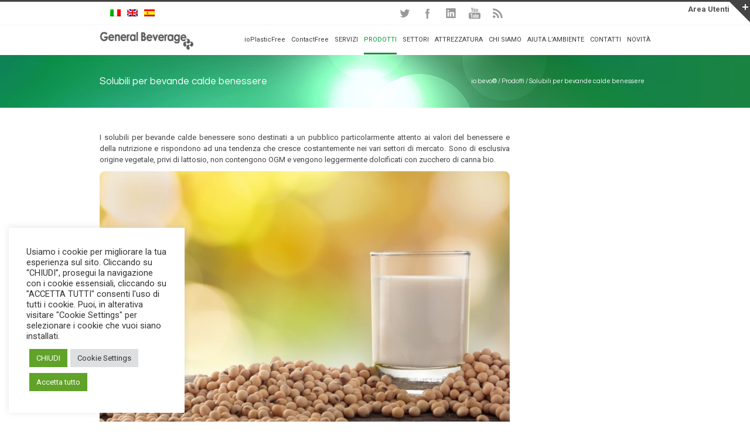

--- FILE ---
content_type: text/html; charset=UTF-8
request_url: https://www.iobevo.com/online/prodotti/solubili-per-bevande-calde-benessere/
body_size: 26379
content:
<!DOCTYPE html>
<!--[if lt IE 7 ]><html class="ie ie6" lang="en"> <![endif]-->
<!--[if IE 7 ]><html class="ie ie7" lang="en"> <![endif]-->
<!--[if IE 8 ]><html class="ie ie8" lang="en"> <![endif]-->
<!--[if (gte IE 9)|!(IE)]><!-->
<html lang="it-IT">
<!--<![endif]-->
<head>
<!-- Basic Page Needs 
========================================================= -->
<meta charset="UTF-8">
<title>
io bevo®Bevande calde benessere di esclusiva origine vegetale</title>

<!-- Sendinblue chat -->

<script type="text/javascript">
  (function() {
    window.sib = { equeue: [], client_key: "zg8ytdl9prwr477jn2l64add" };
    /* OPTIONAL: email to identify request*/
    // window.sib.email_id = 'example@domain.com';
    /* OPTIONAL: to hide the chat on your script uncomment this line*/
    // window.sib.display_chat = 0;
    // window.sib.display_logo = 0;
    /* OPTIONAL: to overwrite the default welcome message uncomment this line*/
    // window.sib.custom_welcome_message = 'Hello, how can we help you?';
    /* OPTIONAL: to overwrite the default offline message uncomment this line*/
    // window.sib.custom_offline_message = 'We are currently offline. In order to answer you, please indicate your email in your messages.';
    window.sendinblue = {}; for (var j = ['track', 'identify', 'trackLink', 'page'], i = 0; i < j.length; i++) { (function(k) { window.sendinblue[k] = function(){ var arg = Array.prototype.slice.call(arguments); (window.sib[k] || function() { var t = {}; t[k] = arg; window.sib.equeue.push(t);})(arg[0], arg[1], arg[2]);};})(j[i]);}var n = document.createElement("script"),i = document.getElementsByTagName("script")[0]; n.type = "text/javascript", n.id = "sendinblue-js", n.async = !0, n.src = "https://sibautomation.com/sa.js?key=" + window.sib.client_key, i.parentNode.insertBefore(n, i), window.sendinblue.page();
  })();
</script>


<script type="text/javascript">
_linkedin_partner_id = "2322508";
window._linkedin_data_partner_ids = window._linkedin_data_partner_ids || [];
window._linkedin_data_partner_ids.push(_linkedin_partner_id);
</script><script type="text/javascript">
(function(){var s = document.getElementsByTagName("script")[0];
var b = document.createElement("script");
b.type = "text/javascript";b.async = true;
b.src = "https://snap.licdn.com/li.lms-analytics/insight.min.js";
s.parentNode.insertBefore(b, s);})();
</script>
<noscript>
<img height="1" width="1" style="display:none;" alt="" src="https://px.ads.linkedin.com/collect/?pid=2322508&fmt=gif" />
</noscript>

<!-- Facebook Pixel Code -->
<script>
  !function(f,b,e,v,n,t,s)
  {if(f.fbq)return;n=f.fbq=function(){n.callMethod?
  n.callMethod.apply(n,arguments):n.queue.push(arguments)};
  if(!f._fbq)f._fbq=n;n.push=n;n.loaded=!0;n.version='2.0';
  n.queue=[];t=b.createElement(e);t.async=!0;
  t.src=v;s=b.getElementsByTagName(e)[0];
  s.parentNode.insertBefore(t,s)}(window, document,'script',
  'https://connect.facebook.net/en_US/fbevents.js');
  fbq('init', '546104976086193');
  fbq('track', 'PageView');
</script>
<noscript><img height="1" width="1" style="display:none"
  src="https://www.facebook.com/tr?id=546104976086193&ev=PageView&noscript=1"
/></noscript>
<!-- End Facebook Pixel Code -->

<!-- Global site tag (gtag.js) - Google Ads: 829823633 -->
<script async src="https://www.googletagmanager.com/gtag/js?id=AW-829823633"></script>
<script>
  window.dataLayer = window.dataLayer || [];
  function gtag(){dataLayer.push(arguments);}
  gtag('js', new Date());

  gtag('config', 'AW-829823633');
</script>



<!-- Global site tag (gtag.js) - Google Analytics -->
<script async src="https://www.googletagmanager.com/gtag/js?id=UA-141005807-1"></script>
<script>
  window.dataLayer = window.dataLayer || [];
  function gtag(){dataLayer.push(arguments);}
  gtag('js', new Date());

  gtag('config', 'UA-141005807-1');
</script>

<script type="text/javascript">
_linkedin_partner_id = "2322508";
window._linkedin_data_partner_ids = window._linkedin_data_partner_ids || [];
window._linkedin_data_partner_ids.push(_linkedin_partner_id);
</script><script type="text/javascript">
(function(){var s = document.getElementsByTagName("script")[0];
var b = document.createElement("script");
b.type = "text/javascript";b.async = true;
b.src = "https://snap.licdn.com/li.lms-analytics/insight.min.js";
s.parentNode.insertBefore(b, s);})();
</script>
<noscript>
<img height="1" width="1" style="display:none;" alt="" src="https://px.ads.linkedin.com/collect/?pid=2322508&fmt=gif" />
</noscript>

<!--[if lt IE 9]>
	<script src="https://html5shim.googlecode.com/svn/trunk/html5.js"></script>
<![endif]-->
<!-- Mobile Specific Metas & Favicons
========================================================= -->
<meta name="viewport" content="width=device-width, initial-scale=1.0, maximum-scale=1.0">
<link rel="shortcut icon" href="https://www.iobevo.com/online/wp-content/uploads/2014/01/favicon.png">
<!-- WordPress Stuff
========================================================= -->
<link href='https://fonts.googleapis.com/css?family=Questrial' rel='stylesheet' type='text/css'>
<link rel="pingback" href="https://www.iobevo.com/online/xmlrpc.php" />
<meta name='robots' content='index, follow, max-image-preview:large, max-snippet:-1, max-video-preview:-1' />
	<style>img:is([sizes="auto" i], [sizes^="auto," i]) { contain-intrinsic-size: 3000px 1500px }</style>
	<link rel="alternate" hreflang="it" href="https://www.iobevo.com/online/prodotti/solubili-per-bevande-calde-benessere/" />
<link rel="alternate" hreflang="en" href="https://www.iobevo.com/online/products/soluble-products-for-health-hot-beverages/?lang=en" />
<link rel="alternate" hreflang="es" href="https://www.iobevo.com/online/productos/solubles-por-bebidas-calientes/?lang=es" />
<link rel="alternate" hreflang="x-default" href="https://www.iobevo.com/online/prodotti/solubili-per-bevande-calde-benessere/" />

	<!-- This site is optimized with the Yoast SEO plugin v26.8 - https://yoast.com/product/yoast-seo-wordpress/ -->
	<meta name="description" content="Le bevande calde benessere sono bevande di origine vegetale, prive di lattosio, senza OGM, dolcificate con zucchero di canna biologico. Scopri il servizio." />
	<link rel="canonical" href="https://www.iobevo.com/online/prodotti/solubili-per-bevande-calde-benessere/" />
	<meta property="og:locale" content="it_IT" />
	<meta property="og:type" content="article" />
	<meta property="og:title" content="Bevande calde benessere di esclusiva origine vegetale" />
	<meta property="og:description" content="Le bevande calde benessere sono bevande di origine vegetale, prive di lattosio, senza OGM, dolcificate con zucchero di canna biologico. Scopri il servizio." />
	<meta property="og:url" content="https://www.iobevo.com/online/prodotti/solubili-per-bevande-calde-benessere/" />
	<meta property="og:site_name" content="io bevo®" />
	<meta property="article:modified_time" content="2018-02-07T21:59:45+00:00" />
	<meta property="og:image" content="https://www.iobevo.com/online/wp-content/uploads/2017/02/FOTO-IO-WELLNESS-1002.jpg" />
	<meta property="og:image:width" content="2508" />
	<meta property="og:image:height" content="1672" />
	<meta property="og:image:type" content="image/jpeg" />
	<meta name="twitter:card" content="summary_large_image" />
	<meta name="twitter:image" content="https://www.iobevo.com/online/wp-content/uploads/2017/02/FOTO-IO-WELLNESS-1002.jpg" />
	<meta name="twitter:site" content="@IoBevo" />
	<script type="application/ld+json" class="yoast-schema-graph">{"@context":"https://schema.org","@graph":[{"@type":"WebPage","@id":"https://www.iobevo.com/online/prodotti/solubili-per-bevande-calde-benessere/","url":"https://www.iobevo.com/online/prodotti/solubili-per-bevande-calde-benessere/","name":"Bevande calde benessere di esclusiva origine vegetale","isPartOf":{"@id":"https://www.iobevo.com/online/#website"},"primaryImageOfPage":{"@id":"https://www.iobevo.com/online/prodotti/solubili-per-bevande-calde-benessere/#primaryimage"},"image":{"@id":"https://www.iobevo.com/online/prodotti/solubili-per-bevande-calde-benessere/#primaryimage"},"thumbnailUrl":"https://www.iobevo.com/online/wp-content/uploads/2014/01/slide-2-bg-e1400667726929.png","datePublished":"2017-02-26T14:02:37+00:00","dateModified":"2018-02-07T21:59:45+00:00","description":"Le bevande calde benessere sono bevande di origine vegetale, prive di lattosio, senza OGM, dolcificate con zucchero di canna biologico. Scopri il servizio.","breadcrumb":{"@id":"https://www.iobevo.com/online/prodotti/solubili-per-bevande-calde-benessere/#breadcrumb"},"inLanguage":"it-IT","potentialAction":[{"@type":"ReadAction","target":["https://www.iobevo.com/online/prodotti/solubili-per-bevande-calde-benessere/"]}]},{"@type":"ImageObject","inLanguage":"it-IT","@id":"https://www.iobevo.com/online/prodotti/solubili-per-bevande-calde-benessere/#primaryimage","url":"https://www.iobevo.com/online/wp-content/uploads/2014/01/slide-2-bg-e1400667726929.png","contentUrl":"https://www.iobevo.com/online/wp-content/uploads/2014/01/slide-2-bg-e1400667726929.png","width":1512,"height":400},{"@type":"BreadcrumbList","@id":"https://www.iobevo.com/online/prodotti/solubili-per-bevande-calde-benessere/#breadcrumb","itemListElement":[{"@type":"ListItem","position":1,"name":"Prodotti","item":"https://www.iobevo.com/online/prodotti/"},{"@type":"ListItem","position":2,"name":"Solubili per bevande calde benessere"}]},{"@type":"WebSite","@id":"https://www.iobevo.com/online/#website","url":"https://www.iobevo.com/online/","name":"io bevo®","description":"Drink Plastic free","publisher":{"@id":"https://www.iobevo.com/online/#organization"},"potentialAction":[{"@type":"SearchAction","target":{"@type":"EntryPoint","urlTemplate":"https://www.iobevo.com/online/?s={search_term_string}"},"query-input":{"@type":"PropertyValueSpecification","valueRequired":true,"valueName":"search_term_string"}}],"inLanguage":"it-IT"},{"@type":"Organization","@id":"https://www.iobevo.com/online/#organization","name":"General Beverage","url":"https://www.iobevo.com/online/","logo":{"@type":"ImageObject","inLanguage":"it-IT","@id":"https://www.iobevo.com/online/#/schema/logo/image/","url":"https://www.iobevo.com/online/wp-content/uploads/2014/01/logo_gb_horizontal_grey_160x47.png","contentUrl":"https://www.iobevo.com/online/wp-content/uploads/2014/01/logo_gb_horizontal_grey_160x47.png","width":160,"height":47,"caption":"General Beverage"},"image":{"@id":"https://www.iobevo.com/online/#/schema/logo/image/"},"sameAs":["https://x.com/IoBevo"]}]}</script>
	<!-- / Yoast SEO plugin. -->


<link rel='dns-prefetch' href='//fonts.googleapis.com' />
<link rel="alternate" type="application/rss+xml" title="io bevo® &raquo; Feed" href="https://www.iobevo.com/online/feed/" />
<link rel="alternate" type="application/rss+xml" title="io bevo® &raquo; Feed dei commenti" href="https://www.iobevo.com/online/comments/feed/" />
<script type="text/javascript">
/* <![CDATA[ */
window._wpemojiSettings = {"baseUrl":"https:\/\/s.w.org\/images\/core\/emoji\/16.0.1\/72x72\/","ext":".png","svgUrl":"https:\/\/s.w.org\/images\/core\/emoji\/16.0.1\/svg\/","svgExt":".svg","source":{"concatemoji":"https:\/\/www.iobevo.com\/online\/wp-includes\/js\/wp-emoji-release.min.js?ver=6.8.2"}};
/*! This file is auto-generated */
!function(s,n){var o,i,e;function c(e){try{var t={supportTests:e,timestamp:(new Date).valueOf()};sessionStorage.setItem(o,JSON.stringify(t))}catch(e){}}function p(e,t,n){e.clearRect(0,0,e.canvas.width,e.canvas.height),e.fillText(t,0,0);var t=new Uint32Array(e.getImageData(0,0,e.canvas.width,e.canvas.height).data),a=(e.clearRect(0,0,e.canvas.width,e.canvas.height),e.fillText(n,0,0),new Uint32Array(e.getImageData(0,0,e.canvas.width,e.canvas.height).data));return t.every(function(e,t){return e===a[t]})}function u(e,t){e.clearRect(0,0,e.canvas.width,e.canvas.height),e.fillText(t,0,0);for(var n=e.getImageData(16,16,1,1),a=0;a<n.data.length;a++)if(0!==n.data[a])return!1;return!0}function f(e,t,n,a){switch(t){case"flag":return n(e,"\ud83c\udff3\ufe0f\u200d\u26a7\ufe0f","\ud83c\udff3\ufe0f\u200b\u26a7\ufe0f")?!1:!n(e,"\ud83c\udde8\ud83c\uddf6","\ud83c\udde8\u200b\ud83c\uddf6")&&!n(e,"\ud83c\udff4\udb40\udc67\udb40\udc62\udb40\udc65\udb40\udc6e\udb40\udc67\udb40\udc7f","\ud83c\udff4\u200b\udb40\udc67\u200b\udb40\udc62\u200b\udb40\udc65\u200b\udb40\udc6e\u200b\udb40\udc67\u200b\udb40\udc7f");case"emoji":return!a(e,"\ud83e\udedf")}return!1}function g(e,t,n,a){var r="undefined"!=typeof WorkerGlobalScope&&self instanceof WorkerGlobalScope?new OffscreenCanvas(300,150):s.createElement("canvas"),o=r.getContext("2d",{willReadFrequently:!0}),i=(o.textBaseline="top",o.font="600 32px Arial",{});return e.forEach(function(e){i[e]=t(o,e,n,a)}),i}function t(e){var t=s.createElement("script");t.src=e,t.defer=!0,s.head.appendChild(t)}"undefined"!=typeof Promise&&(o="wpEmojiSettingsSupports",i=["flag","emoji"],n.supports={everything:!0,everythingExceptFlag:!0},e=new Promise(function(e){s.addEventListener("DOMContentLoaded",e,{once:!0})}),new Promise(function(t){var n=function(){try{var e=JSON.parse(sessionStorage.getItem(o));if("object"==typeof e&&"number"==typeof e.timestamp&&(new Date).valueOf()<e.timestamp+604800&&"object"==typeof e.supportTests)return e.supportTests}catch(e){}return null}();if(!n){if("undefined"!=typeof Worker&&"undefined"!=typeof OffscreenCanvas&&"undefined"!=typeof URL&&URL.createObjectURL&&"undefined"!=typeof Blob)try{var e="postMessage("+g.toString()+"("+[JSON.stringify(i),f.toString(),p.toString(),u.toString()].join(",")+"));",a=new Blob([e],{type:"text/javascript"}),r=new Worker(URL.createObjectURL(a),{name:"wpTestEmojiSupports"});return void(r.onmessage=function(e){c(n=e.data),r.terminate(),t(n)})}catch(e){}c(n=g(i,f,p,u))}t(n)}).then(function(e){for(var t in e)n.supports[t]=e[t],n.supports.everything=n.supports.everything&&n.supports[t],"flag"!==t&&(n.supports.everythingExceptFlag=n.supports.everythingExceptFlag&&n.supports[t]);n.supports.everythingExceptFlag=n.supports.everythingExceptFlag&&!n.supports.flag,n.DOMReady=!1,n.readyCallback=function(){n.DOMReady=!0}}).then(function(){return e}).then(function(){var e;n.supports.everything||(n.readyCallback(),(e=n.source||{}).concatemoji?t(e.concatemoji):e.wpemoji&&e.twemoji&&(t(e.twemoji),t(e.wpemoji)))}))}((window,document),window._wpemojiSettings);
/* ]]> */
</script>
<link rel='stylesheet' id='basic-css' href='https://www.iobevo.com/online/wp-content/themes/inovado/framework/css/basic.css?ver=1' type='text/css' media='all' />
<link rel='stylesheet' id='headers-css' href='https://www.iobevo.com/online/wp-content/themes/inovado/framework/css/headers.css?ver=1' type='text/css' media='all' />
<link rel='stylesheet' id='bootstrap-css' href='https://www.iobevo.com/online/wp-content/themes/inovado/framework/css/bootstrap.css?ver=1' type='text/css' media='all' />
<link rel='stylesheet' id='shortcodes-css' href='https://www.iobevo.com/online/wp-content/themes/inovado/framework/css/shortcodes.css?ver=1' type='text/css' media='all' />
<link rel='stylesheet' id='flexslider-css' href='https://www.iobevo.com/online/wp-content/themes/inovado/framework/css/flexslider.css?ver=1' type='text/css' media='all' />
<link rel='stylesheet' id='prettyPhoto-css' href='https://www.iobevo.com/online/wp-content/themes/inovado/framework/css/prettyPhoto.css?ver=1' type='text/css' media='all' />
<link rel='stylesheet' id='stylesheet-css' href='https://www.iobevo.com/online/wp-content/themes/inovado/style.css?ver=1' type='text/css' media='all' />
<link rel='stylesheet' id='retina-css' href='https://www.iobevo.com/online/wp-content/themes/inovado/framework/css/retina.css?ver=1' type='text/css' media='only screen and (-webkit-min-device-pixel-ratio: 2)' />
<link rel='stylesheet' id='skeleton-css' href='https://www.iobevo.com/online/wp-content/themes/inovado/framework/css/skeleton.css?ver=1' type='text/css' media='all' />
<link rel='stylesheet' id='responsive-css' href='https://www.iobevo.com/online/wp-content/themes/inovado/framework/css/responsive.css?ver=1' type='text/css' media='all' />
<style id='wp-emoji-styles-inline-css' type='text/css'>

	img.wp-smiley, img.emoji {
		display: inline !important;
		border: none !important;
		box-shadow: none !important;
		height: 1em !important;
		width: 1em !important;
		margin: 0 0.07em !important;
		vertical-align: -0.1em !important;
		background: none !important;
		padding: 0 !important;
	}
</style>
<link rel='stylesheet' id='wp-block-library-css' href='https://www.iobevo.com/online/wp-includes/css/dist/block-library/style.min.css?ver=6.8.2' type='text/css' media='all' />
<style id='classic-theme-styles-inline-css' type='text/css'>
/*! This file is auto-generated */
.wp-block-button__link{color:#fff;background-color:#32373c;border-radius:9999px;box-shadow:none;text-decoration:none;padding:calc(.667em + 2px) calc(1.333em + 2px);font-size:1.125em}.wp-block-file__button{background:#32373c;color:#fff;text-decoration:none}
</style>
<link rel='stylesheet' id='wp-components-css' href='https://www.iobevo.com/online/wp-includes/css/dist/components/style.min.css?ver=6.8.2' type='text/css' media='all' />
<link rel='stylesheet' id='wp-preferences-css' href='https://www.iobevo.com/online/wp-includes/css/dist/preferences/style.min.css?ver=6.8.2' type='text/css' media='all' />
<link rel='stylesheet' id='wp-block-editor-css' href='https://www.iobevo.com/online/wp-includes/css/dist/block-editor/style.min.css?ver=6.8.2' type='text/css' media='all' />
<link rel='stylesheet' id='popup-maker-block-library-style-css' href='https://www.iobevo.com/online/wp-content/plugins/popup-maker/dist/packages/block-library-style.css?ver=dbea705cfafe089d65f1' type='text/css' media='all' />
<style id='global-styles-inline-css' type='text/css'>
:root{--wp--preset--aspect-ratio--square: 1;--wp--preset--aspect-ratio--4-3: 4/3;--wp--preset--aspect-ratio--3-4: 3/4;--wp--preset--aspect-ratio--3-2: 3/2;--wp--preset--aspect-ratio--2-3: 2/3;--wp--preset--aspect-ratio--16-9: 16/9;--wp--preset--aspect-ratio--9-16: 9/16;--wp--preset--color--black: #000000;--wp--preset--color--cyan-bluish-gray: #abb8c3;--wp--preset--color--white: #ffffff;--wp--preset--color--pale-pink: #f78da7;--wp--preset--color--vivid-red: #cf2e2e;--wp--preset--color--luminous-vivid-orange: #ff6900;--wp--preset--color--luminous-vivid-amber: #fcb900;--wp--preset--color--light-green-cyan: #7bdcb5;--wp--preset--color--vivid-green-cyan: #00d084;--wp--preset--color--pale-cyan-blue: #8ed1fc;--wp--preset--color--vivid-cyan-blue: #0693e3;--wp--preset--color--vivid-purple: #9b51e0;--wp--preset--gradient--vivid-cyan-blue-to-vivid-purple: linear-gradient(135deg,rgba(6,147,227,1) 0%,rgb(155,81,224) 100%);--wp--preset--gradient--light-green-cyan-to-vivid-green-cyan: linear-gradient(135deg,rgb(122,220,180) 0%,rgb(0,208,130) 100%);--wp--preset--gradient--luminous-vivid-amber-to-luminous-vivid-orange: linear-gradient(135deg,rgba(252,185,0,1) 0%,rgba(255,105,0,1) 100%);--wp--preset--gradient--luminous-vivid-orange-to-vivid-red: linear-gradient(135deg,rgba(255,105,0,1) 0%,rgb(207,46,46) 100%);--wp--preset--gradient--very-light-gray-to-cyan-bluish-gray: linear-gradient(135deg,rgb(238,238,238) 0%,rgb(169,184,195) 100%);--wp--preset--gradient--cool-to-warm-spectrum: linear-gradient(135deg,rgb(74,234,220) 0%,rgb(151,120,209) 20%,rgb(207,42,186) 40%,rgb(238,44,130) 60%,rgb(251,105,98) 80%,rgb(254,248,76) 100%);--wp--preset--gradient--blush-light-purple: linear-gradient(135deg,rgb(255,206,236) 0%,rgb(152,150,240) 100%);--wp--preset--gradient--blush-bordeaux: linear-gradient(135deg,rgb(254,205,165) 0%,rgb(254,45,45) 50%,rgb(107,0,62) 100%);--wp--preset--gradient--luminous-dusk: linear-gradient(135deg,rgb(255,203,112) 0%,rgb(199,81,192) 50%,rgb(65,88,208) 100%);--wp--preset--gradient--pale-ocean: linear-gradient(135deg,rgb(255,245,203) 0%,rgb(182,227,212) 50%,rgb(51,167,181) 100%);--wp--preset--gradient--electric-grass: linear-gradient(135deg,rgb(202,248,128) 0%,rgb(113,206,126) 100%);--wp--preset--gradient--midnight: linear-gradient(135deg,rgb(2,3,129) 0%,rgb(40,116,252) 100%);--wp--preset--font-size--small: 13px;--wp--preset--font-size--medium: 20px;--wp--preset--font-size--large: 36px;--wp--preset--font-size--x-large: 42px;--wp--preset--spacing--20: 0.44rem;--wp--preset--spacing--30: 0.67rem;--wp--preset--spacing--40: 1rem;--wp--preset--spacing--50: 1.5rem;--wp--preset--spacing--60: 2.25rem;--wp--preset--spacing--70: 3.38rem;--wp--preset--spacing--80: 5.06rem;--wp--preset--shadow--natural: 6px 6px 9px rgba(0, 0, 0, 0.2);--wp--preset--shadow--deep: 12px 12px 50px rgba(0, 0, 0, 0.4);--wp--preset--shadow--sharp: 6px 6px 0px rgba(0, 0, 0, 0.2);--wp--preset--shadow--outlined: 6px 6px 0px -3px rgba(255, 255, 255, 1), 6px 6px rgba(0, 0, 0, 1);--wp--preset--shadow--crisp: 6px 6px 0px rgba(0, 0, 0, 1);}:where(.is-layout-flex){gap: 0.5em;}:where(.is-layout-grid){gap: 0.5em;}body .is-layout-flex{display: flex;}.is-layout-flex{flex-wrap: wrap;align-items: center;}.is-layout-flex > :is(*, div){margin: 0;}body .is-layout-grid{display: grid;}.is-layout-grid > :is(*, div){margin: 0;}:where(.wp-block-columns.is-layout-flex){gap: 2em;}:where(.wp-block-columns.is-layout-grid){gap: 2em;}:where(.wp-block-post-template.is-layout-flex){gap: 1.25em;}:where(.wp-block-post-template.is-layout-grid){gap: 1.25em;}.has-black-color{color: var(--wp--preset--color--black) !important;}.has-cyan-bluish-gray-color{color: var(--wp--preset--color--cyan-bluish-gray) !important;}.has-white-color{color: var(--wp--preset--color--white) !important;}.has-pale-pink-color{color: var(--wp--preset--color--pale-pink) !important;}.has-vivid-red-color{color: var(--wp--preset--color--vivid-red) !important;}.has-luminous-vivid-orange-color{color: var(--wp--preset--color--luminous-vivid-orange) !important;}.has-luminous-vivid-amber-color{color: var(--wp--preset--color--luminous-vivid-amber) !important;}.has-light-green-cyan-color{color: var(--wp--preset--color--light-green-cyan) !important;}.has-vivid-green-cyan-color{color: var(--wp--preset--color--vivid-green-cyan) !important;}.has-pale-cyan-blue-color{color: var(--wp--preset--color--pale-cyan-blue) !important;}.has-vivid-cyan-blue-color{color: var(--wp--preset--color--vivid-cyan-blue) !important;}.has-vivid-purple-color{color: var(--wp--preset--color--vivid-purple) !important;}.has-black-background-color{background-color: var(--wp--preset--color--black) !important;}.has-cyan-bluish-gray-background-color{background-color: var(--wp--preset--color--cyan-bluish-gray) !important;}.has-white-background-color{background-color: var(--wp--preset--color--white) !important;}.has-pale-pink-background-color{background-color: var(--wp--preset--color--pale-pink) !important;}.has-vivid-red-background-color{background-color: var(--wp--preset--color--vivid-red) !important;}.has-luminous-vivid-orange-background-color{background-color: var(--wp--preset--color--luminous-vivid-orange) !important;}.has-luminous-vivid-amber-background-color{background-color: var(--wp--preset--color--luminous-vivid-amber) !important;}.has-light-green-cyan-background-color{background-color: var(--wp--preset--color--light-green-cyan) !important;}.has-vivid-green-cyan-background-color{background-color: var(--wp--preset--color--vivid-green-cyan) !important;}.has-pale-cyan-blue-background-color{background-color: var(--wp--preset--color--pale-cyan-blue) !important;}.has-vivid-cyan-blue-background-color{background-color: var(--wp--preset--color--vivid-cyan-blue) !important;}.has-vivid-purple-background-color{background-color: var(--wp--preset--color--vivid-purple) !important;}.has-black-border-color{border-color: var(--wp--preset--color--black) !important;}.has-cyan-bluish-gray-border-color{border-color: var(--wp--preset--color--cyan-bluish-gray) !important;}.has-white-border-color{border-color: var(--wp--preset--color--white) !important;}.has-pale-pink-border-color{border-color: var(--wp--preset--color--pale-pink) !important;}.has-vivid-red-border-color{border-color: var(--wp--preset--color--vivid-red) !important;}.has-luminous-vivid-orange-border-color{border-color: var(--wp--preset--color--luminous-vivid-orange) !important;}.has-luminous-vivid-amber-border-color{border-color: var(--wp--preset--color--luminous-vivid-amber) !important;}.has-light-green-cyan-border-color{border-color: var(--wp--preset--color--light-green-cyan) !important;}.has-vivid-green-cyan-border-color{border-color: var(--wp--preset--color--vivid-green-cyan) !important;}.has-pale-cyan-blue-border-color{border-color: var(--wp--preset--color--pale-cyan-blue) !important;}.has-vivid-cyan-blue-border-color{border-color: var(--wp--preset--color--vivid-cyan-blue) !important;}.has-vivid-purple-border-color{border-color: var(--wp--preset--color--vivid-purple) !important;}.has-vivid-cyan-blue-to-vivid-purple-gradient-background{background: var(--wp--preset--gradient--vivid-cyan-blue-to-vivid-purple) !important;}.has-light-green-cyan-to-vivid-green-cyan-gradient-background{background: var(--wp--preset--gradient--light-green-cyan-to-vivid-green-cyan) !important;}.has-luminous-vivid-amber-to-luminous-vivid-orange-gradient-background{background: var(--wp--preset--gradient--luminous-vivid-amber-to-luminous-vivid-orange) !important;}.has-luminous-vivid-orange-to-vivid-red-gradient-background{background: var(--wp--preset--gradient--luminous-vivid-orange-to-vivid-red) !important;}.has-very-light-gray-to-cyan-bluish-gray-gradient-background{background: var(--wp--preset--gradient--very-light-gray-to-cyan-bluish-gray) !important;}.has-cool-to-warm-spectrum-gradient-background{background: var(--wp--preset--gradient--cool-to-warm-spectrum) !important;}.has-blush-light-purple-gradient-background{background: var(--wp--preset--gradient--blush-light-purple) !important;}.has-blush-bordeaux-gradient-background{background: var(--wp--preset--gradient--blush-bordeaux) !important;}.has-luminous-dusk-gradient-background{background: var(--wp--preset--gradient--luminous-dusk) !important;}.has-pale-ocean-gradient-background{background: var(--wp--preset--gradient--pale-ocean) !important;}.has-electric-grass-gradient-background{background: var(--wp--preset--gradient--electric-grass) !important;}.has-midnight-gradient-background{background: var(--wp--preset--gradient--midnight) !important;}.has-small-font-size{font-size: var(--wp--preset--font-size--small) !important;}.has-medium-font-size{font-size: var(--wp--preset--font-size--medium) !important;}.has-large-font-size{font-size: var(--wp--preset--font-size--large) !important;}.has-x-large-font-size{font-size: var(--wp--preset--font-size--x-large) !important;}
:where(.wp-block-post-template.is-layout-flex){gap: 1.25em;}:where(.wp-block-post-template.is-layout-grid){gap: 1.25em;}
:where(.wp-block-columns.is-layout-flex){gap: 2em;}:where(.wp-block-columns.is-layout-grid){gap: 2em;}
:root :where(.wp-block-pullquote){font-size: 1.5em;line-height: 1.6;}
</style>
<link rel='stylesheet' id='contact-form-7-css' href='https://www.iobevo.com/online/wp-content/plugins/contact-form-7/includes/css/styles.css?ver=6.1.4' type='text/css' media='all' />
<link rel='stylesheet' id='cookie-law-info-css' href='https://www.iobevo.com/online/wp-content/plugins/cookie-law-info/legacy/public/css/cookie-law-info-public.css?ver=3.3.9.1' type='text/css' media='all' />
<link rel='stylesheet' id='cookie-law-info-gdpr-css' href='https://www.iobevo.com/online/wp-content/plugins/cookie-law-info/legacy/public/css/cookie-law-info-gdpr.css?ver=3.3.9.1' type='text/css' media='all' />
<link rel='stylesheet' id='page-list-style-css' href='https://www.iobevo.com/online/wp-content/plugins/page-list/css/page-list.css?ver=5.9' type='text/css' media='all' />
<link rel='stylesheet' id='user-registration-general-css' href='https://www.iobevo.com/online/wp-content/plugins/user-registration/assets/css/user-registration.css?ver=5.0.3' type='text/css' media='all' />
<link rel='stylesheet' id='weptile-image-slider-widget-css' href='https://www.iobevo.com/online/wp-content/plugins/weptile-image-slider-widget/css/weptile-image-slider-widget.css?ver=6.8.2' type='text/css' media='all' />
<link rel='stylesheet' id='weptile-image-slider-widget-nivo-slider-css' href='https://www.iobevo.com/online/wp-content/plugins/weptile-image-slider-widget/nivo-slider/nivo-slider.css?ver=6.8.2' type='text/css' media='all' />
<link rel='stylesheet' id='wpcf7-redirect-script-frontend-css' href='https://www.iobevo.com/online/wp-content/plugins/wpcf7-redirect/build/assets/frontend-script.css?ver=2c532d7e2be36f6af233' type='text/css' media='all' />
<link rel='stylesheet' id='wpml-legacy-horizontal-list-0-css' href='https://www.iobevo.com/online/wp-content/plugins/sitepress-multilingual-cms/templates/language-switchers/legacy-list-horizontal/style.min.css?ver=1' type='text/css' media='all' />
<style id='wpml-legacy-horizontal-list-0-inline-css' type='text/css'>
.wpml-ls-statics-footer a, .wpml-ls-statics-footer .wpml-ls-sub-menu a, .wpml-ls-statics-footer .wpml-ls-sub-menu a:link, .wpml-ls-statics-footer li:not(.wpml-ls-current-language) .wpml-ls-link, .wpml-ls-statics-footer li:not(.wpml-ls-current-language) .wpml-ls-link:link {color:#444444;background-color:#ffffff;}.wpml-ls-statics-footer .wpml-ls-sub-menu a:hover,.wpml-ls-statics-footer .wpml-ls-sub-menu a:focus, .wpml-ls-statics-footer .wpml-ls-sub-menu a:link:hover, .wpml-ls-statics-footer .wpml-ls-sub-menu a:link:focus {color:#000000;background-color:#eeeeee;}.wpml-ls-statics-footer .wpml-ls-current-language > a {color:#444444;background-color:#ffffff;}.wpml-ls-statics-footer .wpml-ls-current-language:hover>a, .wpml-ls-statics-footer .wpml-ls-current-language>a:focus {color:#000000;background-color:#eeeeee;}
</style>
<link rel='stylesheet' id='options_typography_Roboto:400,700-css' href='https://fonts.googleapis.com/css?family=Roboto:400,700' type='text/css' media='all' />
<link rel='stylesheet' id='custom-style-css' href='https://www.iobevo.com/online/wp-content/themes/inovado/framework/css/custom_script.css?ver=6.8.2' type='text/css' media='all' />
<style id='custom-style-inline-css' type='text/css'>

        	
        	body{ font-family: Roboto, Arial, Helvetica, sans-serif; font-size: 13px; font-weight: normal; color: #444444; }

			h1{ font-family: Roboto, Arial, Helvetica, sans-serif; font-size: 22px; font-weight: normal; color: #3b3b3b; }
			h2{ font-family: Roboto, Arial, Helvetica, sans-serif; font-size: 20px; font-weight: normal; color: #3b3b3b; }
			h3{ font-family: Roboto, Arial, Helvetica, sans-serif; font-size: 15px; font-weight: normal; color: #3b3b3b; }
			h4{ font-family: Roboto, Arial, Helvetica, sans-serif; font-size: 16px; font-weight: normal; color: #3b3b3b; }
			h5{ font-family: Roboto, Arial, Helvetica, sans-serif; font-size: 15px; font-weight: normal; color: #3b3b3b; }
			h6{ font-family: Roboto, Arial, Helvetica, sans-serif; font-size: 14px; font-weight: normal; color: #3b3b3b; }

			h1 a, h2 a, h3 a, h4 a, h5 a, h6 a, h1 a:visited, h2 a:visited, h3 a:visited, h4 a:visited, h5 a:visited, h6 a:visited  { font-weight: inherit; color: inherit; }

			h1 a:hover, h2 a:hover, h3 a:hover, h4 a:hover, h5 a:hover, h6 a:hover, a:hover h1, a:hover h2, a:hover h3, a:hover h4, a:hover h5, a:hover h6 { color: #051442; }

			.callus{ font-family: Roboto, Arial, Helvetica, sans-serif; font-size: 11px; font-weight: normal; color: #999999 !important; }

			a, a:visited{ color: #009933; }
			a:hover, a:focus{ color: #051442; }
			#infobar{ position: fixed; }

			#topbar{ background: #ffffff; border-bottom: 1px dashed #efefef; }
			#topbar .callus { color: #999999; }
			#topbar .callus a { color: #999999; }
			#topbar .callus a:hover { color: #999999; }

			.header{ background: #ffffff; }
			.header .slogan{ font-family: Roboto, Arial, Helvetica, sans-serif; font-size: 13px; font-weight: normal; color: #666666; }

			/* Header V1 ------------------------------------------------------------------------ */  

			#header { height: 50px; }
			#header .logo{ margin-top: 33; }
			#header .select-menu{ background: #ffffff }

			#header #navigation ul#nav > li { height: 50px; }
			#header #navigation ul#nav > li > a { height: 47px; line-height: 47px; }
			#header #navigation ul#nav li .sub-menu{ top: 47px; }
			#header #header-searchform{ margin-top: 29; }
			#header #header-cart{ margin-top: 29; }

			#header #navigation ul#nav > li > a { font-family: Roboto, Arial, Helvetica, sans-serif; font-size: 12px; font-weight: bold; color: #3b3b3b; }
			#header #navigation ul#nav > li > a:hover { color: #3b3b3b; border-color: #3b3b3b; }
			#header #navigation ul#nav > li.current-menu-item > a,
			#header #navigation ul#nav > li.current-menu-item > a:hover,
			#header #navigation ul#nav > li.current-page-ancestor > a,
			#header #navigation ul#nav > li.current-page-ancestor > a:hover,
			#header #navigation ul#nav > li.current-menu-ancestor > a,
			#header #navigation ul#nav > li.current-menu-ancestor > a:hover,
			#header #navigation ul#nav > li.current-menu-parent > a,
			#header #navigation ul#nav > li.current-menu-parent > a:hover,
			#header #navigation ul#nav > li.current_page_ancestor > a,
			#header #navigation ul#nav > li.current_page_ancestor > a:hover { color: #009933; border-color: #009933; }

			/* Header V2 ------------------------------------------------------------------------ */  

			#header-v2 .header-v2-container{ height: 90px; }
			#header-v2 .logo{ margin-top: 30px; }
			#header-v2 #header-searchform{ margin-top: 28px; }
			#header-v2 #header-cart{ margin-top: 28px; }
			#header-v2 .slogan{ margin-top: 33px; }
			#header-v2 #navigation .sub-menu{ top: 41px; }

			#header-v2 #navigation ul#nav > li > a { font-family: Roboto, Arial, Helvetica, sans-serif; font-size: 12px; font-weight: bold; color: #3b3b3b; }
			#header-v2 #navigation ul#nav > li > a:hover { color: #3b3b3b; border-color: #3b3b3b; }
			#header-v2 #navigation ul#nav > li.current-menu-item > a,
			#header-v2 #navigation ul#nav > li.current-menu-item > a:hover,
			#header-v2 #navigation ul#nav > li.current-page-ancestor > a,
			#header-v2 #navigation ul#nav > li.current-page-ancestor > a:hover,
			#header-v2 #navigation ul#nav > li.current-menu-ancestor > a,
			#header-v2 #navigation ul#nav > li.current-menu-ancestor > a:hover,
			#header-v2 #navigation ul#nav > li.current-menu-parent > a,
			#header-v2 #navigation ul#nav > li.current-menu-parent > a:hover,
			#header-v2 #navigation ul#nav > li.current_page_ancestor > a,
			#header-v2 #navigation ul#nav > li.current_page_ancestor > a:hover { color: #009933; border-color: #009933; }

			#header-v2 #navigation ul#nav > li.current-menu-item > a:after,
			#header-v2 #navigation ul#nav > li.current-page-ancestor > a:after,
			#header-v2 #navigation ul#nav > li.current-menu-ancestor > a:after,
			#header-v2 #navigation ul#nav > li.current-menu-parent > a:after,
			#header-v2 #navigation ul#nav > li.current_page_ancestor > a:after{
				border-color: #009933 transparent transparent transparent;
			}

			/* Header V3 ------------------------------------------------------------------------ */  

			#header-v3 { height: 90px; }
			#header-v3 .logo{ margin-top: 33px; }
			#header-v3 #navigation ul{ margin-top: 26px; }
			#header-v3 #header-searchform{ margin-top: 30px; }
			#header-v3 #header-cart{ margin-top: 30px; }
			#header-v3 #navigation .sub-menu{ top: 37px; }

			#header-v3 #navigation ul#nav > li > a { font-family: Roboto, Arial, Helvetica, sans-serif; font-size: 12px; font-weight: bold; color: #3b3b3b; background: #ffffff; }

			#header-v3 #navigation ul#nav > li > a:hover, 
			#header-v3 #navigation ul#nav > li.sfHover > a  { background: #3b3b3b; }

			#header-v3 #navigation ul#nav > li.current-menu-item > a,
			#header-v3 #navigation ul#nav > li.current-menu-item > a:hover,
			#header-v3 #navigation ul#nav > li.current-page-ancestor > a,
			#header-v3 #navigation ul#nav > li.current-page-ancestor > a:hover,
			#header-v3 #navigation ul#nav > li.current-menu-ancestor > a,
			#header-v3 #navigation ul#nav > li.current-menu-ancestor > a:hover,
			#header-v3 #navigation ul#nav > li.current-menu-parent > a,
			#header-v3 #navigation ul#nav > li.current-menu-parent > a:hover,
			#header-v3 #navigation ul#nav > li.current_page_ancestor > a,
			#header-v3 #navigation ul#nav > li.current_page_ancestor > a:hover { background: #009933; }

			/* Header V4 ------------------------------------------------------------------------ */  

			#header-v4 .header-v4-container{ height: 90px; }
			#header-v4 .logo{ margin-top: 33px; }
			#header-v4 #header-searchform{ margin-top: 28px; }
			#header-v4 #header-cart{ margin-top: 28px; }
			#header-v4 .slogan{ margin-top: 33px; }
			#header-v4 #navigation .sub-menu{ top: 41px; }

			#header-v4 #navigation{ background: #555555; }
			#header-v4 #navigation ul#nav > li > a { font-family: Roboto, Arial, Helvetica, sans-serif; font-size: 12px; font-weight: bold; color: #3b3b3b; }

			#header-v4 #navigation ul#nav > li > a:hover, 
			#header-v4 #navigation ul#nav > li.sfHover > a { background: #3b3b3b; }

			#header-v4 #navigation ul#nav > li.current-menu-item > a,
			#header-v4 #navigation ul#nav > li.current-menu-item > a:hover,
			#header-v4 #navigation ul#nav > li.current-page-ancestor > a,
			#header-v4 #navigation ul#nav > li.current-page-ancestor > a:hover,
			#header-v4 #navigation ul#nav > li.current-menu-ancestor > a,
			#header-v4 #navigation ul#nav > li.current-menu-ancestor > a:hover,
			#header-v4 #navigation ul#nav > li.current-menu-parent > a,
			#header-v4 #navigation ul#nav > li.current-menu-parent > a:hover,
			#header-v4 #navigation ul#nav > li.current_page_ancestor > a,
			#header-v4 #navigation ul#nav > li.current_page_ancestor > a:hover { background: #009933; }

			/* Header V5 ------------------------------------------------------------------------ */  

			#header-v5 .header-v5-container{ height: 107px; }
			#header-v5 .logo{ margin-top: 107px; }
			#header-v5 .slogan{ margin-top: 4px; }
			#header-v5 #navigation .sub-menu{ top: 41px; }

			#header-v5 #navigation ul#nav > li > a { font-family: Roboto, Arial, Helvetica, sans-serif; font-size: 12px; font-weight: bold; color: #3b3b3b; }

			#header-v5 #navigation ul#nav > li > a:hover { color: #3b3b3b; }
			        
			#header-v5 #navigation ul#nav > li.current-menu-item > a,
			#header-v5 #navigation ul#nav > li.current-menu-item > a:hover,
			#header-v5 #navigation ul#nav > li.current-page-ancestor > a,
			#header-v5 #navigation ul#nav > li.current-page-ancestor > a:hover,
			#header-v5 #navigation ul#nav > li.current-menu-ancestor > a,
			#header-v5 #navigation ul#nav > li.current-menu-ancestor > a:hover,
			#header-v5 #navigation ul#nav > li.current-menu-parent > a,
			#header-v5 #navigation ul#nav > li.current-menu-parent > a:hover,
			#header-v5 #navigation ul#nav > li.current_page_ancestor > a,
			#header-v5 #navigation ul#nav > li.current_page_ancestor > a:hover { color: #009933; border-color:#009933; }

			/* Header V6 ------------------------------------------------------------------------ */  

			#header-v6 { height: 50px; }
			#header-v6 .logo{ margin-top: 33; }
			#header-v6 .select-menu{ background: #ffffff }

			#header-v6 #navigation ul#nav > li { height: 50px; }
			#header-v6 #navigation ul#nav > li > a { height: 47px; line-height: 47px; }
			#header-v6 #navigation .sub-menu{ top: 47px !important; }
			#header-v6 #header-searchform{ margin-top: 29; }
			#header-v6 #header-cart{ margin-top: 29; }

			#header-v6 #navigation ul#nav > li > a { font-family: Roboto, Arial, Helvetica, sans-serif; font-size: 12px; font-weight: bold; color: #3b3b3b; }
			#header-v6 #navigation ul#nav > li > a:hover { color: #3b3b3b; border-color: #3b3b3b; }
			#header-v6 #navigation ul#nav > li.current-menu-item > a,
			#header-v6 #navigation ul#nav > li.current-menu-item > a:hover,
			#header-v6 #navigation ul#nav > li.current-page-ancestor > a,
			#header-v6 #navigation ul#nav > li.current-page-ancestor > a:hover,
			#header-v6 #navigation ul#nav > li.current-menu-ancestor > a,
			#header-v6 #navigation ul#nav > li.current-menu-ancestor > a:hover,
			#header-v6 #navigation ul#nav > li.current-menu-parent > a,
			#header-v6 #navigation ul#nav > li.current-menu-parent > a:hover,
			#header-v6 #navigation ul#nav > li.current_page_ancestor > a,
			#header-v6 #navigation ul#nav > li.current_page_ancestor > a:hover { color: #009933; border-color: #009933; }

			#header-v6.header-megamenu #navigation > ul#nav > li.megamenu > ul > li{ border-color: #a5a5a5 !important; }
			#header-v6.header-megamenu #navigation .sub-menu ul li a,
			#header-v6.header-megamenu #navigation .sub-menu li a{ border-color: #a5a5a5 !important; }

			#navigation ul#nav > li.current-menu-item > a,
			#navigation ul#nav > li.current-page-ancestor > a,
			#navigation ul#nav > li.current-page-parent > a{ font-weight: 600 !important; }

			/* Sub-Menu Navigation ------------------------------------------------------------------------ */ 

			html body #navigation .sub-menu{ background: #f0ebeb !important; border-color: #555555 !important; }
			html body #navigation .sub-menu li a,
			html body #navigation .sub-menu li .sub-menu li a,
			html body #navigation .sub-menu li .sub-menu li .sub-menu li a { font-family: Roboto, Arial, Helvetica, sans-serif !important; font-size: 13px !important; font-weight: normal !important; color: #0a0a0a !important; }
			#navigation .sub-menu li{ border-color: #a5a5a5; }
			#navigation .sub-menu li a:hover,
			#navigation .sub-menu li .sub-menu li a:hover,
			#navigation .sub-menu li.current-menu-item a,
			#navigation .sub-menu li.current-menu-item a:hover,
			#navigation .sub-menu li.current_page_item a,
			#navigation .sub-menu li.current_page_item a:hover { color: #3b3b3b !important; }

			#navigation ul#nav > li > ul > li:last-child > a:hover{ border:none !important; }

			#title {
				background: #ffffff;
			    background-image: linear-gradient(bottom, #ffffff 0%, #ffffff 100%);
			    background-image: -o-linear-gradient(bottom, #ffffff 0%, #ffffff 100%);
			    background-image: -moz-linear-gradient(bottom, #ffffff 0%, #ffffff 100%);
			    background-image: -webkit-linear-gradient(bottom, #ffffff 0%, #ffffff 100%);
			    background-image: -ms-linear-gradient(bottom, #ffffff 0%, #ffffff 100%);
			    border-bottom: 1px solid #e4e4e4;
			    border-top: 1px solid #e4e4e4;
			}
			#title h1, #title .blog-h1 { font-family: Roboto, Arial, Helvetica, sans-serif; font-size: 18px; font-weight: normal; color: #666666; }
			#title h2, #title .blog-h2 { font-family: Roboto, Arial, Helvetica, sans-serif; font-size: 15px; font-weight: normal; color: #aaaaaa; }
			#title #breadcrumbs { color: #3b3b3b; }
			#title #breadcrumbs a { color: #3b3b3b; }
			#title #breadcrumbs a:hover { color: #ffff00; }

			#alt-title h1, #alt-title .blog-h1 { background:#009933; font-family: Roboto, Arial, Helvetica, sans-serif; font-size: 18px; font-weight: normal; color: #ffffff;  }
			#alt-title h2, #alt-title .blog-h2 { background:#ffffff; font-family: Roboto, Arial, Helvetica, sans-serif; font-size: 15px; font-weight: normal; color: #ffffff; }
			#alt-breadcrumbs, #no-title { background:#ffffff; border-bottom: 1px solid #e4e4e4; color: #999999; }
			#alt-title .grid{ opacity: 0.6; }
			#no-title  #breadcrumbs{ color: #999999; }
			#alt-breadcrumbs a, #no-title #breadcrumbs a { color: #999999; }
			#alt-breadcrumbs a:hover, #no-title #breadcrumbs a:hover { color: #009933; }

			#alt-title-2 h1, #alt-title-2 .blog-h1 { font-family: Roboto, Arial, Helvetica, sans-serif; font-size: 17px; font-weight: normal; color: #ffffff; }
			#alt-title-2 { background-color: #ffffff; border-top:1px solid #ffffff; border-bottom:1px solid #ffffff; }

			#alt-title-2 #breadcrumbs, #alt-title-2 #breadcrumbs a{ color: #ffffff; }
			#alt-title-2 #breadcrumbs a:hover{ color: #ffff00; }

			#sidebar .widget h3 { font-family: Roboto, Arial, Helvetica, sans-serif; font-size: 15px; font-weight: bold; color: #3b3b3b; }
  

			/* Twitter Bar ------------------------------------------------------------------------ */ 
	
			#twitterbar { font-family: Roboto, Arial, Helvetica, sans-serif; font-size: 13px; font-weight: normal; color: #ffffff; background: #ffffff; }
			#twitterbar .twitterpost a { color: #ffffff; }

			/* Footer ------------------------------------------------------------------------ */  
	
			#footer{ border-top: 10px solid #333333; }  
			#footer, #infobar { border-top-color: #333333; background: #f0ebeb; color:#050505; }
			#footer a, #infobar a{ color:#555555; }
			#footer a:hover, #infobar a:hover{ color:#ffffff; }
			#footer .widget h3, #infobar .widget h3 { font-family: Roboto, Arial, Helvetica, sans-serif; font-size: 15px; font-weight: normal !important; color: #3b3b3b !important; border-bottom:1px solid #555555; }
			#infobar .no-widgets{ color:#050505; }

			/* Copyright ------------------------------------------------------------------------ */  
	        
			#copyright { background: #222222; color: #777777; }
			#copyright a { color: #888888; }
			#copyright a:hover { color: #ffffff; }

			/* Forms ------------------------------------------------------------------------ */  
	    
			input[type='text'], input[type='password'], input[type='email'], textarea, select, button, input[type='submit'], input[type='reset'], input[type='button'] { font-family: Roboto, Arial, Helvetica, sans-serif; font-size: 13px; }
	    
			/* Accent Color ------------------------------------------------------------------------ */ 
	
			::selection { background: #009933 }
			::-moz-selection { background: #009933 }
			.highlight { color: #009933 }
			.post-icon { background: #009933 }
			.single .post-tags a:hover { background: #009933; border-color: #009933; }
			#pagination a:hover { border-color: #009933; background: #009933; }
			#filters ul li a:hover { color: #009933 }
			#filters ul li a.active { color: #009933 }
			.portfolio-item:hover .portfolio-title { background: #009933; border-color: #009933; }
			.projects-nav a:hover,
			.post-navigation a:hover { background-color: #009933 }
			.sidenav li a:hover, .widget_wp_nav_menu_desc li a:hover { color: #009933 }
			.sidenav > li.current_page_item > a, .widget_wp_nav_menu_desc > li.current_page_item > a { border-left-color: #009933; color: #009933; }
			.sidenav > li.current_page_item > a, .sidenav > li.current_page_item > a:hover, .widget_wp_nav_menu_desc > li.current_page_item > a, .widget_wp_nav_menu_desc > li.current_page_item > a:hover { background-color: #009933; }
			.sidenav ul.children > li.current_page_item > a{ color: #009933 }
			#back-to-top a:hover { background-color: #009933 }
			.widget_tag_cloud a:hover { background: #009933; border-color: #009933; }
			.widget_flickr #flickr_tab a:hover { background: #009933; border-color: #009933; }
			.widget_portfolio .portfolio-widget-item .portfolio-pic:hover { background: #009933; border-color: #009933; }
			#footer .widget_tag_cloud a:hover,
			#infobar .widget_tag_cloud a:hover { background: #009933; border-color: #009933; }
			#footer .widget_flickr #flickr_tab a:hover,
			#infobar .widget_flickr #flickr_tab a:hover { background: #009933; border-color: #009933; }
			#footer .widget_portfolio .portfolio-widget-item .portfolio-pic:hover,
			#infobar .widget_portfolio .portfolio-widget-item .portfolio-pic:hover { background: #009933; border-color: #009933; }
			.flex-direction-nav a:hover { background-color: #009933 }
			a.button.alternative-1 { background: #009933; border-color: #009933; }
			.gallery img:hover { background: #009933; border-color: #009933 !important; }
			.skillbar .skill-percentage { background: #009933 }
			.latest-blog .blog-item:hover h4 { color: #009933 }
			.tp-caption.big_colorbg{ background: #009933; }
			.tp-caption.medium_colorbg{ background: #009933; }
			.tp-caption.small_colorbg{ background: #009933; }
			.tp-caption.customfont_color{ color: #009933; }
			.tp-caption a { color: #009933; }
			.tp-leftarrow.default:hover,
			.tp-rightarrow.default:hover { background-color: #009933 !important; }
			.wooslider-direction-nav a:hover { background-color: #009933; }

			/* WooCommerce */

			.product .onsale{ background: #009933; }
			.woocommerce button, .woocommerce input[type=submit]{ color: #009933; }
			.products li .price{ color: #009933; }
			.product .price{ color: #009933; }
			.woocommerce-tabs .panel h2{ color: #009933; }
			.checkout .shop_table .total{ color: #009933; }
			.woocommerce .form-row input[type=submit], 
			.woocommerce .form-row button{ color: #009933; }

        
</style>
<link rel='stylesheet' id='tablepress-default-css' href='https://www.iobevo.com/online/wp-content/tablepress-combined.min.css?ver=82' type='text/css' media='all' />
<link rel='stylesheet' id='jquery-lazyloadxt-spinner-css-css' href='//www.iobevo.com/online/wp-content/plugins/a3-lazy-load/assets/css/jquery.lazyloadxt.spinner.css?ver=6.8.2' type='text/css' media='all' />
<link rel='stylesheet' id='sib-front-css-css' href='https://www.iobevo.com/online/wp-content/plugins/mailin/css/mailin-front.css?ver=6.8.2' type='text/css' media='all' />
<script type="text/javascript" src="https://www.iobevo.com/online/wp-includes/js/jquery/jquery.min.js?ver=3.7.1" id="jquery-core-js"></script>
<script type="text/javascript" src="https://www.iobevo.com/online/wp-includes/js/jquery/jquery-migrate.min.js?ver=3.4.1" id="jquery-migrate-js"></script>
<script type="text/javascript" id="cookie-law-info-js-extra">
/* <![CDATA[ */
var Cli_Data = {"nn_cookie_ids":[],"cookielist":[],"non_necessary_cookies":[],"ccpaEnabled":"","ccpaRegionBased":"","ccpaBarEnabled":"","strictlyEnabled":["necessary","obligatoire"],"ccpaType":"gdpr","js_blocking":"1","custom_integration":"","triggerDomRefresh":"","secure_cookies":""};
var cli_cookiebar_settings = {"animate_speed_hide":"500","animate_speed_show":"500","background":"#FFF","border":"#b1a6a6c2","border_on":"","button_1_button_colour":"#61a229","button_1_button_hover":"#4e8221","button_1_link_colour":"#fff","button_1_as_button":"1","button_1_new_win":"","button_2_button_colour":"#333","button_2_button_hover":"#292929","button_2_link_colour":"#444","button_2_as_button":"","button_2_hidebar":"","button_3_button_colour":"#dedfe0","button_3_button_hover":"#b2b2b3","button_3_link_colour":"#333333","button_3_as_button":"1","button_3_new_win":"","button_4_button_colour":"#dedfe0","button_4_button_hover":"#b2b2b3","button_4_link_colour":"#333333","button_4_as_button":"1","button_7_button_colour":"#61a229","button_7_button_hover":"#4e8221","button_7_link_colour":"#fff","button_7_as_button":"1","button_7_new_win":"","font_family":"inherit","header_fix":"","notify_animate_hide":"1","notify_animate_show":"1","notify_div_id":"#cookie-law-info-bar","notify_position_horizontal":"right","notify_position_vertical":"bottom","scroll_close":"","scroll_close_reload":"","accept_close_reload":"","reject_close_reload":"","showagain_tab":"1","showagain_background":"#fff","showagain_border":"#000","showagain_div_id":"#cookie-law-info-again","showagain_x_position":"-1000px","text":"#333333","show_once_yn":"","show_once":"10000","logging_on":"","as_popup":"","popup_overlay":"1","bar_heading_text":"","cookie_bar_as":"widget","popup_showagain_position":"bottom-right","widget_position":"left"};
var log_object = {"ajax_url":"https:\/\/www.iobevo.com\/online\/wp-admin\/admin-ajax.php"};
/* ]]> */
</script>
<script type="text/javascript" src="https://www.iobevo.com/online/wp-content/plugins/cookie-law-info/legacy/public/js/cookie-law-info-public.js?ver=3.3.9.1" id="cookie-law-info-js"></script>
<script type="text/javascript" src="https://www.iobevo.com/online/wp-content/plugins/weptile-image-slider-widget/js/weptile-image-slider-widget.js?ver=6.8.2" id="weptile-image-slider-widget-js"></script>
<script type="text/javascript" src="https://www.iobevo.com/online/wp-content/plugins/weptile-image-slider-widget/nivo-slider/jquery.nivo.slider.pack.js?ver=6.8.2" id="weptile-image-slider-widget-nivo-slider-js"></script>
<script type="text/javascript" src="https://www.iobevo.com/online/wp-content/themes/inovado/framework/js/easing.js?ver=1.3" id="easing-js"></script>
<script type="text/javascript" src="https://www.iobevo.com/online/wp-content/themes/inovado/framework/js/fitvids.js?ver=1.0" id="fitvids-js"></script>
<script type="text/javascript" id="sib-front-js-js-extra">
/* <![CDATA[ */
var sibErrMsg = {"invalidMail":"Please fill out valid email address","requiredField":"Please fill out required fields","invalidDateFormat":"Please fill out valid date format","invalidSMSFormat":"Please fill out valid phone number"};
var ajax_sib_front_object = {"ajax_url":"https:\/\/www.iobevo.com\/online\/wp-admin\/admin-ajax.php","ajax_nonce":"dff31b9f20","flag_url":"https:\/\/www.iobevo.com\/online\/wp-content\/plugins\/mailin\/img\/flags\/"};
/* ]]> */
</script>
<script type="text/javascript" src="https://www.iobevo.com/online/wp-content/plugins/mailin/js/mailin-front.js?ver=1768527893" id="sib-front-js-js"></script>
<link rel="https://api.w.org/" href="https://www.iobevo.com/online/wp-json/" /><link rel="alternate" title="JSON" type="application/json" href="https://www.iobevo.com/online/wp-json/wp/v2/pages/10887" /><link rel="EditURI" type="application/rsd+xml" title="RSD" href="https://www.iobevo.com/online/xmlrpc.php?rsd" />
<meta name="generator" content="WordPress 6.8.2" />
<link rel='shortlink' href='https://www.iobevo.com/online/?p=10887' />
<link rel="alternate" title="oEmbed (JSON)" type="application/json+oembed" href="https://www.iobevo.com/online/wp-json/oembed/1.0/embed?url=https%3A%2F%2Fwww.iobevo.com%2Fonline%2Fprodotti%2Fsolubili-per-bevande-calde-benessere%2F" />
<link rel="alternate" title="oEmbed (XML)" type="text/xml+oembed" href="https://www.iobevo.com/online/wp-json/oembed/1.0/embed?url=https%3A%2F%2Fwww.iobevo.com%2Fonline%2Fprodotti%2Fsolubili-per-bevande-calde-benessere%2F&#038;format=xml" />
<meta name="generator" content="WPML ver:4.8.6 stt:1,4,27,2;" />
	<script type="text/javascript" src="https://maps.google.com/maps/api/js?sensor=false"></script>
	<meta name="generator" content="Elementor 3.34.2; features: additional_custom_breakpoints; settings: css_print_method-external, google_font-enabled, font_display-auto">
<script type="text/javascript" src="https://cdn.brevo.com/js/sdk-loader.js" async></script>
<script type="text/javascript">
  window.Brevo = window.Brevo || [];
  window.Brevo.push(['init', {"client_key":"zg8ytdl9prwr477jn2l64add","email_id":null,"push":{"customDomain":"https:\/\/www.iobevo.com\/online\/wp-content\/plugins\/mailin\/"},"service_worker_url":"sw.js?key=${key}","frame_url":"brevo-frame.html"}]);
</script>			<style>
				.e-con.e-parent:nth-of-type(n+4):not(.e-lazyloaded):not(.e-no-lazyload),
				.e-con.e-parent:nth-of-type(n+4):not(.e-lazyloaded):not(.e-no-lazyload) * {
					background-image: none !important;
				}
				@media screen and (max-height: 1024px) {
					.e-con.e-parent:nth-of-type(n+3):not(.e-lazyloaded):not(.e-no-lazyload),
					.e-con.e-parent:nth-of-type(n+3):not(.e-lazyloaded):not(.e-no-lazyload) * {
						background-image: none !important;
					}
				}
				@media screen and (max-height: 640px) {
					.e-con.e-parent:nth-of-type(n+2):not(.e-lazyloaded):not(.e-no-lazyload),
					.e-con.e-parent:nth-of-type(n+2):not(.e-lazyloaded):not(.e-no-lazyload) * {
						background-image: none !important;
					}
				}
			</style>
			<meta name="generator" content="Powered by Slider Revolution 6.5.4 - responsive, Mobile-Friendly Slider Plugin for WordPress with comfortable drag and drop interface." />
<script type="text/javascript">function setREVStartSize(e){
			//window.requestAnimationFrame(function() {				 
				window.RSIW = window.RSIW===undefined ? window.innerWidth : window.RSIW;	
				window.RSIH = window.RSIH===undefined ? window.innerHeight : window.RSIH;	
				try {								
					var pw = document.getElementById(e.c).parentNode.offsetWidth,
						newh;
					pw = pw===0 || isNaN(pw) ? window.RSIW : pw;
					e.tabw = e.tabw===undefined ? 0 : parseInt(e.tabw);
					e.thumbw = e.thumbw===undefined ? 0 : parseInt(e.thumbw);
					e.tabh = e.tabh===undefined ? 0 : parseInt(e.tabh);
					e.thumbh = e.thumbh===undefined ? 0 : parseInt(e.thumbh);
					e.tabhide = e.tabhide===undefined ? 0 : parseInt(e.tabhide);
					e.thumbhide = e.thumbhide===undefined ? 0 : parseInt(e.thumbhide);
					e.mh = e.mh===undefined || e.mh=="" || e.mh==="auto" ? 0 : parseInt(e.mh,0);		
					if(e.layout==="fullscreen" || e.l==="fullscreen") 						
						newh = Math.max(e.mh,window.RSIH);					
					else{					
						e.gw = Array.isArray(e.gw) ? e.gw : [e.gw];
						for (var i in e.rl) if (e.gw[i]===undefined || e.gw[i]===0) e.gw[i] = e.gw[i-1];					
						e.gh = e.el===undefined || e.el==="" || (Array.isArray(e.el) && e.el.length==0)? e.gh : e.el;
						e.gh = Array.isArray(e.gh) ? e.gh : [e.gh];
						for (var i in e.rl) if (e.gh[i]===undefined || e.gh[i]===0) e.gh[i] = e.gh[i-1];
											
						var nl = new Array(e.rl.length),
							ix = 0,						
							sl;					
						e.tabw = e.tabhide>=pw ? 0 : e.tabw;
						e.thumbw = e.thumbhide>=pw ? 0 : e.thumbw;
						e.tabh = e.tabhide>=pw ? 0 : e.tabh;
						e.thumbh = e.thumbhide>=pw ? 0 : e.thumbh;					
						for (var i in e.rl) nl[i] = e.rl[i]<window.RSIW ? 0 : e.rl[i];
						sl = nl[0];									
						for (var i in nl) if (sl>nl[i] && nl[i]>0) { sl = nl[i]; ix=i;}															
						var m = pw>(e.gw[ix]+e.tabw+e.thumbw) ? 1 : (pw-(e.tabw+e.thumbw)) / (e.gw[ix]);					
						newh =  (e.gh[ix] * m) + (e.tabh + e.thumbh);
					}
					var el = document.getElementById(e.c);
					if (el!==null && el) el.style.height = newh+"px";					
					el = document.getElementById(e.c+"_wrapper");
					if (el!==null && el) el.style.height = newh+"px";
				} catch(e){
					console.log("Failure at Presize of Slider:" + e)
				}					   
			//});
		  };</script>

	<style>
		
				
		 		@media only screen and (max-width: 767px) {
			#topbar .callus{ background: #3b3b3b; }	
		}
				
				
				
		
				
		/* Alternative CSS */
#crumbs {
   font-family: Questrial, Arial, Helvetica, sans-serif;
}
#alt-title-2 {
   font-family: Questrial, Arial, Helvetica, sans-serif;
    width: 100%;
    height: 90px;
    position: relative;
    overflow: hidden;
    margin-top: 0px;
    background-color: #128350;
    background-position: top center;
    background-repeat: no-repeat;
}
#alt-title h1 {
   font-family: Questrial, Arial, Helvetica, sans-serif;
}
#alt-title-2 h1 {
   font-family: Questrial, Arial, Helvetica, sans-serif;
}
#footer .widget h3, #infobar .widget h3 {
    font-size: 15px;
    letter-spacing:-0.05em;
    font-weight: normal !important;
    color: #3b3b3b !important;
    border-bottom: 1px solid #555555;
}
.google-maps-builder {
	margin-bottom: 30px;
	border: 1px solid #cccccc;
	background: #efefef;
	-webkit-box-shadow: 1px 1px 4px 0px rgba(180, 180, 180, 0.3);
	-moz-box-shadow: 1px 1px 4px 0px rgba(180, 180, 180, 0.3);
	box-shadow: 1px 1px 4px 0px rgba(180, 180, 180, 0.3);
}
#infobar a:hover {
	color: #009900 !important;
}
.close-infobar:after {
	padding-top: 7px;
	font-weight: bold;
	content: 'Area Utenti';
	width: 110px;
	height: 40px;
	display: block;
	position: absolute;
	top: 0;
	right: -44px;
	background: url(https://www.iobevo.com/online/wp-content/themes/inovado/framework/images/toggle.png) no-repeat 70px 0;
}
#alt-title {
	width: 100%;
	height: 300px;
	position: relative;
	overflow: hidden;
	margin-top: 0px;
	-webkit-box-shadow: inset 0px 0px 3px rgba(50, 50, 50, 0.12);
	-moz-box-shadow: inset 0px 0px 3px rgba(50, 50, 50, 0.12);
	box-shadow: inset 0px 0px 3px rgba(50, 50, 50, 0.12);
	background-position: center center;
	-webkit-background-size: cover;
	-moz-background-size: cover;
	-o-background-size: cover;
	background-size: cover;
	image-rendering: optimizeQuality;
}
#alt-title .grid {
	background: url(https://www.iobevo.com/online/wp-content/themes/inovado/framework/images/grid.png);
	width: 100%;
	height: 300px;
	position: absolute;
	top: 0;
	left: 0;
}
img.alignnone {
	border-radius: 10px 10px 10px 10px;
}
#content a:link, a:visited {
	text-decoration: underline;
}
.portfolio-it {
	text-align: center;
}
h4 {
	clear: both;
}
h4 img {
	margin-top: 8px;
}
.pg_textarea.messaggio {
	clear: both;
}
#mc4wp_email {
	clear: both;
}
blockquote {
	color: #787878;
	margin: 0 0 20px;
	padding: 0;
}
blockquote p {
	margin: 0 !important;
	padding: 1px 0 1px 20px;
	border-left: 4px solid #bebebe;
}
.border_radius {
	border-radius: 10px 10px 10px 10px;
}
.entry img.alignnone, .entry img.aligncenter, .entry img.alignleft, .entry img.alignright {
	border-radius: 10px 10px 10px 10px;
}
.entry a img.alignnone:hover {
	opacity: .5;
}
#content {
	text-align: justify;
}
.entry a:hover {
	-webkit-border-radius: 2px;
	border-radius: 2px;
	color: #198442;
	font-weight: bold;
	text-decoration: underline;
}
.entry_no_sfondo a:hover {
	background-color: transparent;
}
.entry p, .entry div, .entry li {
	line-height: 1.5em;
}
.h-archive {
	background-image: url(https://www.iobevo.com/online/wp-content/uploads/2014/01/slide-2-bg-e1400667726929.png);
}
#navigation ul li a {
	font-weight: 500 !important;
	font-size: 0.97em !important;
}
#header-v6.header-megamenu #navigation > ul > li.megamenu ul li a {
    border-bottom: none!important;
    padding: 8px 4px;
    -webkit-border-radius: 2px;
    border-radius: 2px;
}
#header-v6.header-megamenu #navigation ul li a {
	height: 87px;
	display: block;
	float: none;
	line-height: 87px;
	margin: 0 0 0 15px;
	padding: 0;
	border-bottom: 3px solid transparent;
	color: #666666;
	position: relative;
}
#header-v6.header-megamenu #navigation .sub-menu li a {
	height: auto;
	line-height: .5em;
	display: block !important;
	text-align: left;
	color: #dedede;
	text-transform: none;
	padding: 10px 6px;
	margin: 0;
	border: none;
	font-size: 12px !important;
	border-bottom: 0;
}
#header-v6.header-megamenu #navigation .sub-menu li a:hover {
	border-bottom: 0;
	font-weight: inherit;
	background-color: rgba(0,0,0,0.2) !important;
	border-radius: 2px 2px 2px 2px;
}
#header-v6.header-megamenu #navigation > ul > li.megamenu > ul ul li.current-menu-item a {
	color: #0a0a0a !important;
	background-color: #f0ebeb !important;
	border: none !important;
	border-radius: 2px 2px 2px 2px;
}
#header-v6.header-megamenu #navigation > ul > li.megamenu > ul ul li.current-menu-item a:hover {
	background-color: rgba(0,0,0,0.2) !important;
	border: none !important;
	border-radius: 2px 2px 2px 2px;
}
#header-v6.header-megamenu #navigation > ul > li.megamenu > ul > li > a, #header-v6.header-megamenu #navigation > ul > li.megamenu > ul > li > a:hover {
	text-transform: uppercase;
	margin-bottom: 5px;
	padding: 5px 2px;
	letter-spacing: 0px;
	font-weight: 600 !important;
	font-size: 11px !important;
	color: #009933 !important;
	cursor: default;
        line-height: 1.3em;
}
#header-v6.header-megamenu #navigation ul li.megamenu ul li ul li a {
  padding: 8px 2px;
}

.mark1 {
	font-family: 'Questrial', Arial, sans-serif !important;
	font-size: 22px;
}
.mark2 {
	font-family: 'Questrial', Arial, sans-serif !important;
	font-size: 17px;
}
.mark3 {
	font-family: 'Questrial', Arial, sans-serif !important;
	vertical-align: super;
	font-size: .7em;
}
p {
	margin: 0 0 10px;
}
.portfolio-it {
	text-align: center;
}
.portfolio-it a {
	text-decoration: none !important;
}
.portfolio-it a:hover {
	background-color: #009933 !important;
	text-decoration: none;
}
.portfolio-item .portfolio-title h4 {
	margin: 0 0 -1px;
	padding: 0;
	letter-spacing: -.03em;
	font-size: 13px !important;
	font-weight: 600;
	color: #666666;
	line-height: 1.3em;
}
.portfolio-item .portfolio-title span {
	margin: 0;
	padding: 0;
	font-size: .8em !important;
	letter-spacing: -.03em;
	color: #999999;
	display: block;
	line-height: 1.3em;
}
ul {
	list-style-type: disc;
}
ol, ul {
	margin-left: 30px;
}
.wpml-ls-legacy-list-horizontal .wpml-ls-item {
	padding: 0;
	margin: 0px -9px 0px 0px !important;
	list-style-type: none;
	display: inline-block;
}
.toggle .toggle-title {
    border: 1px solid #ddd;
    display: block;
    position: relative;
margin-top: 1px;    
padding: 10px 0px 10px 15px;
    background-image: linear-gradient(bottom, #c0da66 0%, #FFFFFF 100%);
    background-image: -o-linear-gradient(bottom, #c0da66 0%, #FFFFFF 100%);
    background-image: -moz-linear-gradient(bottom, #c0da66 0%, #FFFFFF 100%);
    background-image: -webkit-linear-gradient(bottom, #c0da66 0%, #FFFFFF 100%);
    background-image: -ms-linear-gradient(bottom, #c0da66 0%, #FFFFFF 100%);
	background-color: #9fc2dd;
    -webkit-border-radius: 3px;
    -moz-border-radius: 3px;
    border-radius: 3px;
    font-weight: 600;
    cursor: pointer;
    overflow: hidden;
    color: #333333;
}		
	</style>

		<style type="text/css" id="wp-custom-css">
			

.portfolio-it {
  text-align: center;
  display: none;
}

.portfolio-item.four
{
  display: none;
}

h3 {
 display: none;
}

.home h3 {
 display: block;
}



.page-id-136 
.portfolio-it
{
  text-align: center;
  display: block;
}


.page-id-136 
.portfolio-item.four
{
  text-align: center;
  display: block;
}


.page-id-5070
.portfolio-it {
  text-align: center;
  display: block;
}

.page-id-5070 
.portfolio-item.four
{
  text-align: center;
  display: block;
}

.page-id-6275
.portfolio-it {
  text-align: center;
  display: block;
}

.page-id-6275 
.portfolio-item.four
{
  text-align: center;
  display: block;
}

.page-id-9024
.portfolio-it {
  text-align: center;
  display: block;
}

.page-id-9024 
.portfolio-item.four
{
  text-align: center;
  display: block;
}

.page-id-6793
.portfolio-it {
  text-align: center;
  display: block;
}

.page-id-6793 
.portfolio-item.four
{
  text-align: center;
  display: block;
}

.page-id-7957
.portfolio-it {
  text-align: center;
  display: block;
}

.page-id-7957 
.portfolio-item.four
{
  text-align: center;
  display: block;
}




.page-id-20551 .wpml-ls-legacy-list-horizontal.wpml-ls-statics-footer {
  display: none;
}

#header-v6.header-megamenu #navigation ul li a {
    height: 87px;
    display: block;
    float: none;
    line-height: 87px;
    margin: 0 0 0 10px;
    padding: 0;
    border-bottom: 3px solid transparent;
    color: #666666;
    position: relative;
	font-size:11px !important
}
	

body .gform_wrapper h2.gform_title {
    display: none !important;
}

form label {
  
  width: auto !important;
}

.ur-frontend-form .ur-form-row .ur-form-grid .hide_show_password .password-input-group .password_preview {
  color: #676d8a;
  position: relative;
  top: 0px;
  transform: translateY(-50%);
	left: 5px;
}

.wp-block-embed__wrapper {
    position: relative;
    text-align: center;
    left: 10px;
	
}

.notiziehome {

	max-width: 	1000px;
	margin-left: 	auto;
	margin-right: auto;
	margin-top: -20px
	
}

.wpcf7-form input[type="text"] {
    -webkit-box-sizing: border-box;
    -moz-box-sizing: border-box;
    box-sizing: border-box;
    width: 100%;
    max-width: 100%;
    margin: 5px 0 0 0;
}

.wpcf7-form select {
    -webkit-box-sizing: border-box;
    -moz-box-sizing: border-box;
    box-sizing: border-box;
    width: 100%;
    max-width: 100%;
    margin: 5px 0 0 0;
    padding: 8px;
}

.wpcf7 input[type="url"], .wpcf7 input[type="email"], .wpcf7 input[type="tel"] {
    direction: ltr;
    width: 100%;
    min-height: 35px;
}

form.customize-unpreviewable, form.customize-unpreviewable input, form.customize-unpreviewable select, form.customize-unpreviewable button, a.customize-unpreviewable, area.customize-unpreviewable {
    cursor: not-allowed !important;
    width: 100%;
}

#navigation ul li a {
    font-weight: 500 !important;
    font-size: 0.95em !important;
}



#footer, #infobar {
    border-top-color: #333333;
    background: #f0ebeb;
    color: #050505;
    display: none;
}


p {
    margin: 0 0 10px;
    line-height: 27px;
}

h2 {
    font-family: Roboto, Arial, Helvetica, sans-serif;
    font-size: 20px;
    font-weight: normal;
    color: #3b3b3b;
    line-height: 26px;
}


.tnp-widget label {

    display: block;
    color: inherit;
    font-size: 11px;
    line-height: 14px;
	margin-bottom: 5px;
	width:100%;

}


.tnp-widget input[type="text"], .tnp-widget input[type="email"], .tnp-widget input[type="submit"], .tnp-widget select {

    margin-bottom: 9px;

}
@media only screen and (max-width: 1000px) {
  
   
#header-v6.header-megamenu #navigation ul li a {
    height: 87px;
    display: block;
    float: none;
    line-height: 87px;
    margin: 0 0 0 4px;
    padding: 0;
    border-bottom: 3px solid transparent;
    color: #666666;
    position: relative;
	font-size:11px !important
}
	
	
	
	
	
	@media only screen and (max-width: 780px) {

	
#header-v6 .select-menu {
  background: #2d863ad9;
  color: #fff;
}

.notiziehome {

	max-width: 	450px;
	margin-left: 	auto;
	margin-right: auto;
	margin-top: -20px;
	position: relative;
		
	
	
}
	
	}
	
	
	
	
	

}		</style>
		</head>
<body data-rsssl=1 class="wp-singular page-template-default page page-id-10887 page-child parent-pageid-133 wp-theme-inovado user-registration-page ur-settings-sidebar-show elementor-default elementor-kit-17155">
<div id="topbar" class="clearfix ">
  <div class="container">
  <div class="four columns">
      <div style="margin-bottom:0px; height:40px !important;">
        <div id="icl_lang_sel_widget-4" class="widget widget_icl_lang_sel_widget">
<div class="wpml-ls-sidebars-sidebar-hplanguage wpml-ls wpml-ls-legacy-list-horizontal">
	<ul role="menu"><li class="wpml-ls-slot-sidebar-hplanguage wpml-ls-item wpml-ls-item-it wpml-ls-current-language wpml-ls-first-item wpml-ls-item-legacy-list-horizontal" role="none">
				<a href="https://www.iobevo.com/online/prodotti/solubili-per-bevande-calde-benessere/" class="wpml-ls-link" role="menuitem" >
                                <img
            class="lazy lazy-hidden wpml-ls-flag"
            src="//www.iobevo.com/online/wp-content/plugins/a3-lazy-load/assets/images/lazy_placeholder.gif" data-lazy-type="image" data-src="https://www.iobevo.com/online/wp-content/plugins/sitepress-multilingual-cms/res/flags/it.png"
            alt="Italiano"
            
            
    /><noscript><img
            class="wpml-ls-flag"
            src="https://www.iobevo.com/online/wp-content/plugins/sitepress-multilingual-cms/res/flags/it.png"
            alt="Italiano"
            
            
    /></noscript></a>
			</li><li class="wpml-ls-slot-sidebar-hplanguage wpml-ls-item wpml-ls-item-en wpml-ls-item-legacy-list-horizontal" role="none">
				<a href="https://www.iobevo.com/online/products/soluble-products-for-health-hot-beverages/?lang=en" class="wpml-ls-link" role="menuitem"  aria-label="Passa a Inglese" title="Passa a Inglese" >
                                <img
            class="lazy lazy-hidden wpml-ls-flag"
            src="//www.iobevo.com/online/wp-content/plugins/a3-lazy-load/assets/images/lazy_placeholder.gif" data-lazy-type="image" data-src="https://www.iobevo.com/online/wp-content/plugins/sitepress-multilingual-cms/res/flags/en.png"
            alt="Inglese"
            
            
    /><noscript><img
            class="wpml-ls-flag"
            src="https://www.iobevo.com/online/wp-content/plugins/sitepress-multilingual-cms/res/flags/en.png"
            alt="Inglese"
            
            
    /></noscript></a>
			</li><li class="wpml-ls-slot-sidebar-hplanguage wpml-ls-item wpml-ls-item-es wpml-ls-last-item wpml-ls-item-legacy-list-horizontal" role="none">
				<a href="https://www.iobevo.com/online/productos/solubles-por-bebidas-calientes/?lang=es" class="wpml-ls-link" role="menuitem"  aria-label="Passa a Spagnolo" title="Passa a Spagnolo" >
                                <img
            class="lazy lazy-hidden wpml-ls-flag"
            src="//www.iobevo.com/online/wp-content/plugins/a3-lazy-load/assets/images/lazy_placeholder.gif" data-lazy-type="image" data-src="https://www.iobevo.com/online/wp-content/plugins/sitepress-multilingual-cms/res/flags/es.png"
            alt="Spagnolo"
            
            
    /><noscript><img
            class="wpml-ls-flag"
            src="https://www.iobevo.com/online/wp-content/plugins/sitepress-multilingual-cms/res/flags/es.png"
            alt="Spagnolo"
            
            
    /></noscript></a>
			</li></ul>
</div>
</div>      </div>
    </div>
        <div class="eight columns">
      <div class="social-icons clearfix">
        <ul>
                    <li class="social-twitter"><a href="http://www.twitter.com/IoBevo" target="_blank" title="Twitter">
            Twitter            </a></li>
                                                            <li class="social-facebook"><a href="https://www.facebook.com/IoBevo.it?fref=ts" target="_blank" title="Facebook">
            Facebook            </a></li>
                                                                      <li class="social-linkedin"><a href="https://www.linkedin.com/company/3523335?trk=tyah&trkInfo=tarId%3A1402569923300%2Ctas%3Aio%20bevo%2Cidx%3A2-1-2" target="_blank" title="LinkedIn">
            LinkedIn            </a></li>
                                                            <li class="social-youtube"><a href="https://www.youtube.com/user/ambienteiobevo" target="_blank" title="YouTube">
            YouTube            </a></li>
                                                                                                    <li class="social-rss"><a href="https://www.iobevo.com/online/feed/" target="_blank" title="RSS">
            RSS            </a></li>
                  </ul>
      </div>
    </div>
        <div class="four columns">
      <div style="margin-bottom:0px; height:40px !important;">
                      </div>
    </div>
  </div>
</div>
<!-- end topbar -->
<header id="header-v6" class="header header-megamenu clearfix">
		
	<div class="container">
	
		<div class="three columns">
			<div class="logo">
									<a href="https://www.iobevo.com/online/"><img src="https://www.iobevo.com/online/wp-content/uploads/2014/01/logo_gb_horizontal_grey.png" alt="io bevo®" class="logo_standard" /></a>
												</div>
		</div>
		
		<div id="navigation" class="thirteen columns clearfix">

						
			
			<ul id="nav" class="menu"><li id="menu-item-15777" class="menu-item menu-item-type-post_type menu-item-object-page menu-item-15777"><a href="https://www.iobevo.com/online/io-plastic-free/">ioPlasticFree</a></li>
<li id="menu-item-17445" class="menu-item menu-item-type-post_type menu-item-object-page menu-item-17445"><a href="https://www.iobevo.com/online/dispenser-acqua-e-bevande-con-prelievo-contact-free-touchless-contactless/">ContactFree</a></li>
<li id="menu-item-18903" class="megamenu columns-3 menu-item menu-item-type-custom menu-item-object-custom menu-item-has-children menu-item-18903"><a>SERVIZI</a>
<ul class="sub-menu">
	<li id="menu-item-4364" class="menu-item menu-item-type-custom menu-item-object-custom menu-item-has-children menu-item-4364"><a> </a>
	<ul class="sub-menu">
		<li id="menu-item-10726" class="menu-item menu-item-type-post_type menu-item-object-page menu-item-10726"><a href="https://www.iobevo.com/online/servizi/freebeverage/">freebeverage®</a></li>
		<li id="menu-item-3555" class="menu-item menu-item-type-post_type menu-item-object-page menu-item-3555"><a href="https://www.iobevo.com/online/servizi/free-coffee/">freecoffee®</a></li>
		<li id="menu-item-3564" class="menu-item menu-item-type-post_type menu-item-object-page menu-item-3564"><a href="https://www.iobevo.com/online/servizi/io-breakfast/io-pura/">io pura®</a></li>
		<li id="menu-item-11052" class="menu-item menu-item-type-post_type menu-item-object-page menu-item-11052"><a href="https://www.iobevo.com/online/servizi/io-bevo-fit/">io bevo FIT®</a></li>
		<li id="menu-item-11056" class="menu-item menu-item-type-post_type menu-item-object-page menu-item-11056"><a href="https://www.iobevo.com/online/servizi/fruit-beer/">Fruit &#038; Beer</a></li>
		<li id="menu-item-3565" class="menu-item menu-item-type-post_type menu-item-object-page menu-item-3565"><a href="https://www.iobevo.com/online/servizi/office-bar/">office bar</a></li>
		<li id="menu-item-3563" class="menu-item menu-item-type-post_type menu-item-object-page menu-item-3563"><a href="https://www.iobevo.com/online/servizi/free-bar/">freebar®</a></li>
	</ul>
</li>
	<li id="menu-item-4821" class="menu-item menu-item-type-custom menu-item-object-custom menu-item-has-children menu-item-4821"><a> </a>
	<ul class="sub-menu">
		<li id="menu-item-3556" class="span classmark1iospan classmark2breakfastspanspan classmark3span menu-item menu-item-type-post_type menu-item-object-page menu-item-3556"><a href="https://www.iobevo.com/online/servizi/io-breakfast/">io breakfast®</a></li>
		<li id="menu-item-10885" class="menu-item menu-item-type-post_type menu-item-object-page menu-item-10885"><a href="https://www.iobevo.com/online/servizi/io-wellness/">io wellness</a></li>
		<li id="menu-item-11055" class="menu-item menu-item-type-post_type menu-item-object-page menu-item-11055"><a href="https://www.iobevo.com/online/servizi/io-bimbo-bimbo-drink/">io bimbo® / Bimbo Drink®</a></li>
		<li id="menu-item-3559" class="menu-item menu-item-type-post_type menu-item-object-page menu-item-3559"><a href="https://www.iobevo.com/online/servizi/io-soft/">io soft®</a></li>
		<li id="menu-item-11054" class="menu-item menu-item-type-post_type menu-item-object-page menu-item-11054"><a href="https://www.iobevo.com/online/servizi/yo-go/">yo go®</a></li>
		<li id="menu-item-3562" class="menu-item menu-item-type-post_type menu-item-object-page menu-item-3562"><a href="https://www.iobevo.com/online/servizi/io-ice/">io ice</a></li>
		<li id="menu-item-11053" class="menu-item menu-item-type-post_type menu-item-object-page menu-item-11053"><a href="https://www.iobevo.com/online/servizi/io-jam/">io jam®</a></li>
	</ul>
</li>
	<li id="menu-item-4822" class="menu-item menu-item-type-custom menu-item-object-custom menu-item-has-children menu-item-4822"><a> </a>
	<ul class="sub-menu">
		<li id="menu-item-3548" class="menu-item menu-item-type-post_type menu-item-object-page menu-item-3548"><a href="https://www.iobevo.com/online/servizi/io-sano/">io sano®</a></li>
		<li id="menu-item-10841" class="menu-item menu-item-type-custom menu-item-object-custom menu-item-10841"><a target="_blank" href="http://www.iosano.com/online/servizi/bevosano/">BevoSano®</a></li>
		<li id="menu-item-10842" class="menu-item menu-item-type-custom menu-item-object-custom menu-item-10842"><a target="_blank" href="http://www.iosano.com/online/servizi/ristosano/">RistoSano®</a></li>
		<li id="menu-item-3558" class="menu-item menu-item-type-post_type menu-item-object-page menu-item-3558"><a href="https://www.iobevo.com/online/servizi/ti-sana/">Ti Sana</a></li>
		<li id="menu-item-3557" class="menu-item menu-item-type-post_type menu-item-object-page menu-item-3557"><a href="https://www.iobevo.com/online/servizi/io-zuppa/">io zuppa®</a></li>
		<li id="menu-item-3561" class="menu-item menu-item-type-post_type menu-item-object-page menu-item-3561"><a href="https://www.iobevo.com/online/servizi/trolley-bar/">Trolley Bar</a></li>
		<li id="menu-item-3560" class="menu-item menu-item-type-post_type menu-item-object-page menu-item-3560"><a href="https://www.iobevo.com/online/servizi/green-drink/">Green Drink</a></li>
	</ul>
</li>
</ul>
</li>
<li id="menu-item-18901" class="megamenu columns-3 menu-item menu-item-type-custom menu-item-object-custom current-menu-ancestor menu-item-has-children menu-item-18901"><a>PRODOTTI</a>
<ul class="sub-menu">
	<li id="menu-item-3566" class="menu-item menu-item-type-custom menu-item-object-custom menu-item-has-children menu-item-3566"><a> Concentrati per bevande</a>
	<ul class="sub-menu">
		<li id="menu-item-21506" class="menu-item menu-item-type-post_type menu-item-object-page menu-item-21506"><a href="https://www.iobevo.com/online/prodotti/cocktail-analcolici-e-alcolici/">Cocktail analcolici e alcolici</a></li>
		<li id="menu-item-3572" class="menu-item menu-item-type-post_type menu-item-object-page menu-item-3572"><a href="https://www.iobevo.com/online/prodotti/bevande-iobevo/">Bibite e soft drink</a></li>
		<li id="menu-item-3574" class="menu-item menu-item-type-post_type menu-item-object-page menu-item-3574"><a href="https://www.iobevo.com/online/prodotti/slow-beverage/">Bevande regionali</a></li>
		<li id="menu-item-17417" class="menu-item menu-item-type-post_type menu-item-object-page menu-item-17417"><a href="https://www.iobevo.com/online/prodotti/concentrati-per-bevande-acquaplus/">Bevande Acquaplus</a></li>
		<li id="menu-item-3573" class="menu-item menu-item-type-post_type menu-item-object-page menu-item-3573"><a href="https://www.iobevo.com/online/prodotti/concentrati-per-bevande-salutistiche/">Bevande salutistiche</a></li>
		<li id="menu-item-14643" class="menu-item menu-item-type-post_type menu-item-object-page menu-item-14643"><a href="https://www.iobevo.com/online/prodotti/concentrati-per-bevande-plant-water/">Bevande Plant Water</a></li>
		<li id="menu-item-14642" class="menu-item menu-item-type-post_type menu-item-object-page menu-item-14642"><a href="https://www.iobevo.com/online/prodotti/concentrati-per-bevande-vegan-mix-3-1/">Bevande Vegan Mix 3 +1</a></li>
		<li id="menu-item-16325" class="menu-item menu-item-type-post_type menu-item-object-page menu-item-16325"><a href="https://www.iobevo.com/online/prodotti/concentrati-per-bevande-vegfruit/">Bevande Veg&#038;fruit</a></li>
		<li id="menu-item-14641" class="menu-item menu-item-type-post_type menu-item-object-page menu-item-14641"><a href="https://www.iobevo.com/online/prodotti/concentrati-per-bevande-salute/">Bevande SaluTè</a></li>
		<li id="menu-item-3576" class="menu-item menu-item-type-post_type menu-item-object-page menu-item-3576"><a href="https://www.iobevo.com/online/prodotti/io-fresco/">Succhi di frutta</a></li>
		<li id="menu-item-3571" class="menu-item menu-item-type-post_type menu-item-object-page menu-item-3571"><a href="https://www.iobevo.com/online/prodotti/fairtrade/">Bevande equo e solidali</a></li>
		<li id="menu-item-10945" class="menu-item menu-item-type-post_type menu-item-object-page menu-item-10945"><a href="https://www.iobevo.com/online/prodotti/concentrati-per-bevande-alla-frutta-bimbo-drink/">Bevande per bambini</a></li>
		<li id="menu-item-10946" class="menu-item menu-item-type-post_type menu-item-object-page menu-item-10946"><a href="https://www.iobevo.com/online/prodotti/birra-concentrata/">Birra concentrata</a></li>
		<li id="menu-item-3575" class="menu-item menu-item-type-post_type menu-item-object-page menu-item-3575"><a href="https://www.iobevo.com/online/prodotti/drink-trolley/">Bevande per Drink Trolley</a></li>
	</ul>
</li>
	<li id="menu-item-3567" class="novoce menu-item menu-item-type-custom menu-item-object-custom current-menu-ancestor current-menu-parent menu-item-has-children menu-item-3567"><a> Solubili per bevande</a>
	<ul class="sub-menu">
		<li id="menu-item-3583" class="menu-item menu-item-type-post_type menu-item-object-page menu-item-3583"><a href="https://www.iobevo.com/online/prodotti/io-buono/">Bevande calde colazione</a></li>
		<li id="menu-item-10906" class="menu-item menu-item-type-post_type menu-item-object-page current-menu-item page_item page-item-10887 current_page_item menu-item-10906"><a href="https://www.iobevo.com/online/prodotti/solubili-per-bevande-calde-benessere/" aria-current="page">Bevande calde benessere</a></li>
		<li id="menu-item-10998" class="menu-item menu-item-type-post_type menu-item-object-page menu-item-10998"><a href="https://www.iobevo.com/online/prodotti/solubili-per-bevande-calde-bimbo-drink/">Bevande calde per bambini</a></li>
		<li id="menu-item-3587" class="menu-item menu-item-type-post_type menu-item-object-page menu-item-3587"><a href="https://www.iobevo.com/online/prodotti/tisane-ti-sana/">Tisane</a></li>
		<li id="menu-item-3582" class="menu-item menu-item-type-post_type menu-item-object-page menu-item-3582"><a href="https://www.iobevo.com/online/prodotti/io-buono-bar/">Bevande calde bar</a></li>
		<li id="menu-item-3585" class="menu-item menu-item-type-post_type menu-item-object-page menu-item-3585"><a href="https://www.iobevo.com/online/prodotti/solubili-per-bevande-fredde/">Bevande fredde</a></li>
		<li id="menu-item-3584" class="menu-item menu-item-type-post_type menu-item-object-page menu-item-3584"><a href="https://www.iobevo.com/online/prodotti/io-sano/">Bevande calde io sano®</a></li>
		<li id="menu-item-3586" class="menu-item menu-item-type-post_type menu-item-object-page menu-item-3586"><a href="https://www.iobevo.com/online/prodotti/bevande-gelificate/">Bevande gelificate io sano®</a></li>
		<li id="menu-item-3579" class="menu-item menu-item-type-post_type menu-item-object-page menu-item-3579"><a href="https://www.iobevo.com/online/prodotti/omogeneizzati-io-sano/">Omogeneizzati io sano®</a></li>
	</ul>
</li>
	<li id="menu-item-3568" class="novoce menu-item menu-item-type-custom menu-item-object-custom menu-item-has-children menu-item-3568"><a> Altri preparati</a>
	<ul class="sub-menu">
		<li id="menu-item-10984" class="menu-item menu-item-type-post_type menu-item-object-page menu-item-10984"><a href="https://www.iobevo.com/online/prodotti/preparati-frozen-yogurt-gelato-soft/">Frozen Yogurt e Gelato Soft</a></li>
		<li id="menu-item-3580" class="menu-item menu-item-type-post_type menu-item-object-page menu-item-3580"><a href="https://www.iobevo.com/online/prodotti/preparati-sorbetti-creme-fredde/">Sorbetti e creme fredde</a></li>
		<li id="menu-item-10997" class="menu-item menu-item-type-post_type menu-item-object-page menu-item-10997"><a href="https://www.iobevo.com/online/prodotti/preparato-per-crema-di-yogurt/">Yogurt</a></li>
		<li id="menu-item-10996" class="menu-item menu-item-type-post_type menu-item-object-page menu-item-10996"><a href="https://www.iobevo.com/online/prodotti/marmellate-di-frutta-miele-crema-cioccolato/">Marmellate e miele</a></li>
		<li id="menu-item-3581" class="menu-item menu-item-type-post_type menu-item-object-page menu-item-3581"><a href="https://www.iobevo.com/online/prodotti/zuppe-istantanee/">Zuppe di verdura</a></li>
		<li id="menu-item-3569" class="menu-item menu-item-type-post_type menu-item-object-page menu-item-3569"><a href="https://www.iobevo.com/online/prodotti/caffe-in-grani/">Caffè in grani</a></li>
		<li id="menu-item-3570" class="menu-item menu-item-type-post_type menu-item-object-page menu-item-3570"><a href="https://www.iobevo.com/online/prodotti/capsule-espresso/">Capsule per caffè espresso e altre bevande</a></li>
		<li id="menu-item-3578" class="menu-item menu-item-type-post_type menu-item-object-page menu-item-3578"><a href="https://www.iobevo.com/online/prodotti/mousse-di-frutta/">Mousse di frutta</a></li>
		<li id="menu-item-3577" class="menu-item menu-item-type-post_type menu-item-object-page menu-item-3577"><a href="https://www.iobevo.com/online/prodotti/dessert/">Dessert</a></li>
	</ul>
</li>
</ul>
</li>
<li id="menu-item-18902" class="megamenu columns-4 menu-item menu-item-type-custom menu-item-object-custom menu-item-has-children menu-item-18902"><a>SETTORI</a>
<ul class="sub-menu">
	<li id="menu-item-3588" class="menu-item menu-item-type-custom menu-item-object-custom menu-item-has-children menu-item-3588"><a>Ristorazione collettiva</a>
	<ul class="sub-menu">
		<li id="menu-item-3593" class="menu-item menu-item-type-post_type menu-item-object-page menu-item-3593"><a href="https://www.iobevo.com/online/settori-di-mercato/mense-universitarie/">Mense universitarie</a></li>
		<li id="menu-item-3592" class="menu-item menu-item-type-post_type menu-item-object-page menu-item-3592"><a href="https://www.iobevo.com/online/settori-di-mercato/mense-militari/">Mense militari</a></li>
		<li id="menu-item-3591" class="menu-item menu-item-type-post_type menu-item-object-page menu-item-3591"><a href="https://www.iobevo.com/online/settori-di-mercato/mense/">Mense aziendali</a></li>
		<li id="menu-item-3596" class="menu-item menu-item-type-post_type menu-item-object-page menu-item-3596"><a href="https://www.iobevo.com/online/settori-di-mercato/mense-scolastiche/">Mense scolastiche</a></li>
		<li id="menu-item-3605" class="menu-item menu-item-type-post_type menu-item-object-page menu-item-3605"><a href="https://www.iobevo.com/online/settori-di-mercato/ospedali-e-case-di-riposo/">Ospedali</a></li>
		<li id="menu-item-3600" class="menu-item menu-item-type-post_type menu-item-object-page menu-item-3600"><a href="https://www.iobevo.com/online/settori-di-mercato/case-di-riposo/">Case di riposo</a></li>
	</ul>
</li>
	<li id="menu-item-3589" class="menu-item menu-item-type-custom menu-item-object-custom menu-item-has-children menu-item-3589"><a>Ristorazione turistica</a>
	<ul class="sub-menu">
		<li id="menu-item-3597" class="menu-item menu-item-type-post_type menu-item-object-page menu-item-3597"><a href="https://www.iobevo.com/online/settori-di-mercato/alberghi/">Alberghi</a></li>
		<li id="menu-item-3606" class="menu-item menu-item-type-post_type menu-item-object-page menu-item-3606"><a href="https://www.iobevo.com/online/settori-di-mercato/villaggi-turistici/">Villaggi turistici</a></li>
		<li id="menu-item-3602" class="menu-item menu-item-type-post_type menu-item-object-page menu-item-3602"><a href="https://www.iobevo.com/online/settori-di-mercato/catering-navale/">Catering navale</a></li>
		<li id="menu-item-3610" class="menu-item menu-item-type-post_type menu-item-object-page menu-item-3610"><a href="https://www.iobevo.com/online/settori-di-mercato/parchi-gioco/">Parchi gioco</a></li>
		<li id="menu-item-3603" class="menu-item menu-item-type-post_type menu-item-object-page menu-item-3603"><a href="https://www.iobevo.com/online/settori-di-mercato/centri-benessere/">Centri benessere</a></li>
	</ul>
</li>
	<li id="menu-item-3590" class="menu-item menu-item-type-custom menu-item-object-custom menu-item-has-children menu-item-3590"><a>Commerciale</a>
	<ul class="sub-menu">
		<li id="menu-item-3609" class="menu-item menu-item-type-post_type menu-item-object-page menu-item-3609"><a href="https://www.iobevo.com/online/settori-di-mercato/locali-commerciali/">Locali commerciali</a></li>
		<li id="menu-item-3601" class="menu-item menu-item-type-post_type menu-item-object-page menu-item-3601"><a href="https://www.iobevo.com/online/settori-di-mercato/catering-ferroviario-aereo-e-navale/">Catering ferroviario e aereo</a></li>
		<li id="menu-item-3599" class="menu-item menu-item-type-post_type menu-item-object-page menu-item-3599"><a href="https://www.iobevo.com/online/settori-di-mercato/banqueting/">Banqueting</a></li>
	</ul>
</li>
	<li id="menu-item-5738" class="menu-item menu-item-type-custom menu-item-object-custom menu-item-has-children menu-item-5738"><a href="#">Altri settori</a>
	<ul class="sub-menu">
		<li id="menu-item-3598" class="menu-item menu-item-type-post_type menu-item-object-page menu-item-3598"><a href="https://www.iobevo.com/online/settori-di-mercato/ambienti-di-lavoro/">Ambienti di lavoro</a></li>
		<li id="menu-item-3604" class="menu-item menu-item-type-post_type menu-item-object-page menu-item-3604"><a href="https://www.iobevo.com/online/settori-di-mercato/fitness-e-centri-benessere/">Fitness</a></li>
		<li id="menu-item-3608" class="menu-item menu-item-type-post_type menu-item-object-page menu-item-3608"><a href="https://www.iobevo.com/online/settori-di-mercato/sale-di-aspetto-e-sale-gioco/">Sale di aspetto e sale gioco</a></li>
		<li id="menu-item-3611" class="menu-item menu-item-type-post_type menu-item-object-page menu-item-3611"><a href="https://www.iobevo.com/online/settori-di-mercato/negozi-dello-sfuso/">Negozi dello sfuso</a></li>
	</ul>
</li>
</ul>
</li>
<li id="menu-item-3534" class="menu-item menu-item-type-post_type menu-item-object-page menu-item-has-children menu-item-3534"><a href="https://www.iobevo.com/online/distributori/">ATTREZZATURA</a>
<ul class="sub-menu">
	<li id="menu-item-3613" class="menu-item menu-item-type-post_type menu-item-object-page menu-item-3613"><a href="https://www.iobevo.com/online/distributori/">Distributori</a></li>
	<li id="menu-item-3612" class="menu-item menu-item-type-post_type menu-item-object-page menu-item-3612"><a href="https://www.iobevo.com/online/distributori/manutenzione/">Manutenzione</a></li>
	<li id="menu-item-20003" class="menu-item menu-item-type-post_type menu-item-object-page menu-item-20003"><a href="https://www.iobevo.com/online/efficienza-energetica-dispenser-general-beverage/">Efficienza energetica distributori</a></li>
</ul>
</li>
<li id="menu-item-3540" class="menu-item menu-item-type-post_type menu-item-object-page menu-item-has-children menu-item-3540"><a href="https://www.iobevo.com/online/chi-siamo/">CHI SIAMO</a>
<ul class="sub-menu">
	<li id="menu-item-3661" class="menu-item menu-item-type-post_type menu-item-object-page menu-item-3661"><a href="https://www.iobevo.com/online/chi-siamo/">Azienda</a></li>
	<li id="menu-item-3542" class="menu-item menu-item-type-post_type menu-item-object-page menu-item-3542"><a href="https://www.iobevo.com/online/chi-siamo/valori/">Valori</a></li>
	<li id="menu-item-3544" class="menu-item menu-item-type-post_type menu-item-object-page menu-item-3544"><a href="https://www.iobevo.com/online/chi-siamo/filosofia/">Obiettivi</a></li>
	<li id="menu-item-3543" class="menu-item menu-item-type-post_type menu-item-object-page menu-item-3543"><a href="https://www.iobevo.com/online/chi-siamo/strumenti/">Strumenti</a></li>
</ul>
</li>
<li id="menu-item-3716" class="menu-item menu-item-type-custom menu-item-object-custom menu-item-has-children menu-item-3716"><a href="https://iobevo.com/online/?page_id=3614">AIUTA L&#8217;AMBIENTE</a>
<ul class="sub-menu">
	<li id="menu-item-3631" class="menu-item menu-item-type-post_type menu-item-object-page menu-item-3631"><a href="https://www.iobevo.com/online/bevo-per-lambiente/">io bevo® per l’ambiente</a></li>
	<li id="menu-item-3630" class="menu-item menu-item-type-post_type menu-item-object-page menu-item-3630"><a href="https://www.iobevo.com/online/bevo-per-lambiente/gpp-green-public-procurement/">Green Public Procurement</a></li>
	<li id="menu-item-3629" class="menu-item menu-item-type-post_type menu-item-object-page menu-item-3629"><a href="https://www.iobevo.com/online/bevo-per-lambiente/sviluppo-sostenibile/">Sviluppo sostenibile</a></li>
	<li id="menu-item-3628" class="menu-item menu-item-type-post_type menu-item-object-page menu-item-3628"><a href="https://www.iobevo.com/online/bevo-per-lambiente/premi-istituzionali/">Premi istituzionali</a></li>
	<li id="menu-item-3627" class="menu-item menu-item-type-post_type menu-item-object-page menu-item-3627"><a href="https://www.iobevo.com/online/bevo-per-lambiente/risultati-ambientali/">Risultati ambientali</a></li>
	<li id="menu-item-3626" class="menu-item menu-item-type-post_type menu-item-object-page menu-item-3626"><a href="https://www.iobevo.com/online/bevo-per-lambiente/commercio-equo-solidale/">Commercio Equo e solidale</a></li>
</ul>
</li>
<li id="menu-item-3533" class="menu-item menu-item-type-post_type menu-item-object-page menu-item-has-children menu-item-3533"><a href="https://www.iobevo.com/online/contatti/">CONTATTI</a>
<ul class="sub-menu">
	<li id="menu-item-3654" class="menu-item menu-item-type-post_type menu-item-object-page menu-item-3654"><a href="https://www.iobevo.com/online/contatti/collabora/">Lavora con noi</a></li>
	<li id="menu-item-4115" class="menu-item menu-item-type-custom menu-item-object-custom menu-item-4115"><a href="https://iobevo.com/online/?page_id=32">Sedi e informazioni</a></li>
</ul>
</li>
<li id="menu-item-7458" class="menu-item menu-item-type-taxonomy menu-item-object-category menu-item-7458"><a href="https://www.iobevo.com/online/category/non-categorizzato/novita/">NOVITÀ</a></li>
</ul>
		</div>

	</div>
	
</header>

		
				<!-- Titlebar Type: No Titlebar -->
		
			<div id="alt-title-2" class="post-thumbnail" style="background-image: url( https://www.iobevo.com/online/wp-content/uploads/2014/01/slide-2-bg-e1400667726929.png );">
				<div class="container">
					<div class="ten columns">
						<h1>Solubili per bevande calde benessere</h1>
					</div>
											<div id="breadcrumbs" class="six columns">
							<div id="crumbs"><a href="https://www.iobevo.com/online">io bevo®</a> / <a href="https://www.iobevo.com/online/prodotti/">Prodotti</a> / <span class="current">Solubili per bevande calde benessere</span></div>						</div>
									</div>
			</div>

			
				
				
		
	<!-- End: Title Bar -->


<div id="page-wrap" class="container">

	<div id="content" class="sidebar-right twelve columns">
				
		<article id="post-10887" class="post-10887 page type-page status-publish has-post-thumbnail hentry">
		
			<div class="entry">

				<p>I solubili per bevande calde benessere sono destinati a un pubblico particolarmente attento ai valori del benessere e della nutrizione e rispondono ad una tendenza che cresce costantemente nei vari settori di mercato. Sono di esclusiva origine vegetale, privi di lattosio, non contengono OGM e vengono leggermente dolcificati con zucchero di canna bio.</p>
<p><span class="responsive"><img fetchpriority="high" decoding="async" class="lazy lazy-hidden aligncenter wp-image-10867" title="IO WELLNESS" src="//www.iobevo.com/online/wp-content/plugins/a3-lazy-load/assets/images/lazy_placeholder.gif" data-lazy-type="image" data-src="https://www.iobevo.com/online/wp-content/uploads/2017/02/FOTO-IO-WELLNESS-1002-1024x683.jpg" alt="IO WELLNESS" width="700" height="467" srcset="" data-srcset="https://www.iobevo.com/online/wp-content/uploads/2017/02/FOTO-IO-WELLNESS-1002-1024x683.jpg 1024w, https://www.iobevo.com/online/wp-content/uploads/2017/02/FOTO-IO-WELLNESS-1002-300x200.jpg 300w, https://www.iobevo.com/online/wp-content/uploads/2017/02/FOTO-IO-WELLNESS-1002-768x512.jpg 768w" sizes="(max-width: 700px) 100vw, 700px" /><noscript><img fetchpriority="high" decoding="async" class="aligncenter wp-image-10867" title="IO WELLNESS" src="https://www.iobevo.com/online/wp-content/uploads/2017/02/FOTO-IO-WELLNESS-1002-1024x683.jpg" alt="IO WELLNESS" width="700" height="467" srcset="https://www.iobevo.com/online/wp-content/uploads/2017/02/FOTO-IO-WELLNESS-1002-1024x683.jpg 1024w, https://www.iobevo.com/online/wp-content/uploads/2017/02/FOTO-IO-WELLNESS-1002-300x200.jpg 300w, https://www.iobevo.com/online/wp-content/uploads/2017/02/FOTO-IO-WELLNESS-1002-768x512.jpg 768w" sizes="(max-width: 700px) 100vw, 700px" /></noscript></span></p>

<table id="tablepress-155" class="tablepress tablepress-id-155">
<thead>
<tr class="row-1">
	<th class="column-1">SOLUBILI PER BEVANDE CALDE BENESSERE</th><th class="column-2">Confezione: busta /<br />
peso in grammi</th>
</tr>
</thead>
<tbody class="row-striping row-hover">
<tr class="row-2">
	<td class="column-1"></td><td class="column-2"></td>
</tr>
<tr class="row-3">
	<td class="column-1">Soia Drink - Latte di soia</td><td class="column-2">500</td>
</tr>
<tr class="row-4">
	<td class="column-1">Soia Ciok - Latte di soia e cioccolato</td><td class="column-2">500</td>
</tr>
<tr class="row-5">
	<td class="column-1">Orzo BIO</td><td class="column-2">300</td>
</tr>
<tr class="row-6">
	<td class="column-1">Tisana equilibrio - Tè verde e aloe vera</td><td class="column-2">1000</td>
</tr>
<tr class="row-7">
	<td class="column-1">Tisana vitalità - rhodiola e ginseng</td><td class="column-2">1000</td>
</tr>
</tbody>
</table>

<div class="gap" style="height: 30px;"></div>
<h3 class="title"><span>Servizi</span></h3><div class="latest-portfolio negative-wrap"><div class="portfolio-item four columns"><div class="portfolio-it">
				  		<a href="https://www.iobevo.com/online/portfolio-item/io-breakfast/" title="io breakfast®"><span class="portfolio-pic"><img class="lazy lazy-hidden" decoding="async" src="//www.iobevo.com/online/wp-content/plugins/a3-lazy-load/assets/images/lazy_placeholder.gif" data-lazy-type="image" data-src="https://www.iobevo.com/online/wp-content/uploads/2013/01/portfolio_io_breakfast-460x300.jpg" /><noscript><img decoding="async" src="https://www.iobevo.com/online/wp-content/uploads/2013/01/portfolio_io_breakfast-460x300.jpg" /></noscript><div class="portfolio-overlay"><span class="overlay-link"></span></div></span></a>
				  		<a href="https://www.iobevo.com/online/portfolio-item/io-breakfast/" title="io breakfast®" class="portfolio-title"><h4>io breakfast®</h4><span>Servizi di qualità per la colazione</span></a>
				  	</div></div><div class="portfolio-item four columns"><div class="portfolio-it">
				  		<a href="https://www.iobevo.com/online/portfolio-item/io-wellness/" title="io wellness"><span class="portfolio-pic"><img class="lazy lazy-hidden" decoding="async" src="//www.iobevo.com/online/wp-content/plugins/a3-lazy-load/assets/images/lazy_placeholder.gif" data-lazy-type="image" data-src="https://www.iobevo.com/online/wp-content/uploads/2017/02/FOTO-IO-WELLNESS-1007-460x300.jpg" /><noscript><img decoding="async" src="https://www.iobevo.com/online/wp-content/uploads/2017/02/FOTO-IO-WELLNESS-1007-460x300.jpg" /></noscript><div class="portfolio-overlay"><span class="overlay-link"></span></div></span></a>
				  		<a href="https://www.iobevo.com/online/portfolio-item/io-wellness/" title="io wellness" class="portfolio-title"><h4>io wellness</h4><span>Bevande benessere per la colazione</span></a>
				  	</div></div></div><div class="clear"></div>
<div class="gap" style="height: 30px;"></div>
<h3 class="title"><span>Settori di mercato</span></h3><div class="latest-portfolio negative-wrap"><div class="portfolio-item four columns"><div class="portfolio-it">
				  		<a href="https://www.iobevo.com/online/portfolio-item/villaggi-turistici/" title="Villaggi turistici"><span class="portfolio-pic"><img class="lazy lazy-hidden" decoding="async" src="//www.iobevo.com/online/wp-content/plugins/a3-lazy-load/assets/images/lazy_placeholder.gif" data-lazy-type="image" data-src="https://www.iobevo.com/online/wp-content/uploads/2014/04/FOTO-54-villaggio-turistico-9213332-bellissima-spiaggia-con-le-palme-filippine-460x300.jpg" /><noscript><img decoding="async" src="https://www.iobevo.com/online/wp-content/uploads/2014/04/FOTO-54-villaggio-turistico-9213332-bellissima-spiaggia-con-le-palme-filippine-460x300.jpg" /></noscript><div class="portfolio-overlay"><span class="overlay-link"></span></div></span></a>
				  		<a href="https://www.iobevo.com/online/portfolio-item/villaggi-turistici/" title="Villaggi turistici" class="portfolio-title"><h4>Villaggi turistici</h4><span>Bevande per resort e camping</span></a>
				  	</div></div><div class="portfolio-item four columns"><div class="portfolio-it">
				  		<a href="https://www.iobevo.com/online/portfolio-item/catering-navale/" title="Catering navale"><span class="portfolio-pic"><img class="lazy lazy-hidden" decoding="async" src="//www.iobevo.com/online/wp-content/plugins/a3-lazy-load/assets/images/lazy_placeholder.gif" data-lazy-type="image" data-src="https://www.iobevo.com/online/wp-content/uploads/2014/04/FOTO-55-460x300.jpg" /><noscript><img decoding="async" src="https://www.iobevo.com/online/wp-content/uploads/2014/04/FOTO-55-460x300.jpg" /></noscript><div class="portfolio-overlay"><span class="overlay-link"></span></div></span></a>
				  		<a href="https://www.iobevo.com/online/portfolio-item/catering-navale/" title="Catering navale" class="portfolio-title"><h4>Catering navale</h4><span>Ristorazione navi da crociera</span></a>
				  	</div></div><div class="portfolio-item four columns"><div class="portfolio-it">
				  		<a href="https://www.iobevo.com/online/portfolio-item/centri-benessere/" title="Centri benessere"><span class="portfolio-pic"><img class="lazy lazy-hidden" decoding="async" src="//www.iobevo.com/online/wp-content/plugins/a3-lazy-load/assets/images/lazy_placeholder.gif" data-lazy-type="image" data-src="https://www.iobevo.com/online/wp-content/uploads/2014/04/FOTO-63-460x300.jpg" /><noscript><img decoding="async" src="https://www.iobevo.com/online/wp-content/uploads/2014/04/FOTO-63-460x300.jpg" /></noscript><div class="portfolio-overlay"><span class="overlay-link"></span></div></span></a>
				  		<a href="https://www.iobevo.com/online/portfolio-item/centri-benessere/" title="Centri benessere" class="portfolio-title"><h4>Centri benessere</h4><span>Servizi per spa e wellness center</span></a>
				  	</div></div><div class="portfolio-item four columns"><div class="portfolio-it">
				  		<a href="https://www.iobevo.com/online/portfolio-item/locali-commerciali/" title="Locali commerciali"><span class="portfolio-pic"><img class="lazy lazy-hidden" decoding="async" src="//www.iobevo.com/online/wp-content/plugins/a3-lazy-load/assets/images/lazy_placeholder.gif" data-lazy-type="image" data-src="https://www.iobevo.com/online/wp-content/uploads/2014/02/FOTO-57-lunch-bar-460x300.jpg" /><noscript><img decoding="async" src="https://www.iobevo.com/online/wp-content/uploads/2014/02/FOTO-57-lunch-bar-460x300.jpg" /></noscript><div class="portfolio-overlay"><span class="overlay-link"></span></div></span></a>
				  		<a href="https://www.iobevo.com/online/portfolio-item/locali-commerciali/" title="Locali commerciali" class="portfolio-title"><h4>Locali commerciali</h4><span>Servizi per bar, ristoranti e pizzerie</span></a>
				  	</div></div></div><div class="clear"></div>

				
			</div>

		</article>
		
		
			</div> <!-- end content -->
	
	<div class="sidebar-on-right">
		<div id="sidebar" class="four columns">

    <div id="text-69" class="widget widget_text">			<div class="textwidget"><h3 class="title"><span>Distributori</span></h3><div class="latest-portfolio negative-wrap"><div class="portfolio-item four columns"><div class="portfolio-it">
				  		<a href="https://www.iobevo.com/online/portfolio-item/asia-io-wellness/" title="Asia io Wellness"><span class="portfolio-pic"><img class="lazy lazy-hidden" src="//www.iobevo.com/online/wp-content/plugins/a3-lazy-load/assets/images/lazy_placeholder.gif" data-lazy-type="image" data-src="https://www.iobevo.com/online/wp-content/uploads/2017/02/asia-io-welness.jpg" /><noscript><img src="https://www.iobevo.com/online/wp-content/uploads/2017/02/asia-io-welness.jpg" /></noscript><div class="portfolio-overlay"><span class="overlay-link"></span></div></span></a>
				  		<a href="https://www.iobevo.com/online/portfolio-item/asia-io-wellness/" title="Asia io Wellness" class="portfolio-title"><h4>Asia io Wellness</h4><span>Distributore di bevande calde</span></a>
				  	</div></div></div><div class="clear"></div></div>
		</div>
</div>	</div>
	
</div> <!-- end page-wrap -->
	
	<div class="clear"></div>
	
		
	<div class="hr-border"></div>	
		
		<footer id="footer">
		<div class="container">
			<div class="clearfix">
				<div id="custom_html-2" class="widget_text widget widget_custom_html four columns"><h3>io bevo® &#8230; aiuta l&#8217;ambiente</h3><div class="textwidget custom-html-widget">General Beverage si dedica in modo operativo a sostenere, promuovere e partecipare ad iniziative, progetti, strategie finalizzate alla sostenibilità ambientale e sociale. <a href="https://iobevo.com/online/?page_id=3614/">Visita la sezione</a></div></div><div id="text-56" class="widget widget_text four columns"><h3>Area Riservata</h3>			<div class="textwidget">Questa sezione di sito è riservata ai clienti 
<a href="https://www.iobevo.com/online/area-utenti/">Clicca qui per accedere</a></div>
		</div>		
			</div>
		</div>
	</footer>
			
	<div id="copyright" class="clearfix">
		<div class="container">
			
			<div class="copyright-text eight columns">
									P. IVA - IT 00645690454 | <a href="https://www.iobevo.com/online/cookie-privacy-policy/"> Privacy Policy</a> 							</div>
			
						<div class="eight columns">
				<div class="social-icons clearfix">
					<ul>
													<li class="social-twitter"><a href="http://www.twitter.com/IoBevo" target="_blank" title="Twitter">Twitter</a></li>
																																					<li class="social-facebook"><a href="https://www.facebook.com/IoBevo.it?fref=ts" target="_blank" title="Facebook">Facebook</a></li>
																																											<li class="social-linkedin"><a href="https://www.linkedin.com/company/3523335?trk=tyah&trkInfo=tarId%3A1402569923300%2Ctas%3Aio%20bevo%2Cidx%3A2-1-2" target="_blank" title="LinkedIn">LinkedIn</a></li>
																																					<li class="social-youtube"><a href="https://www.youtube.com/user/ambienteiobevo" target="_blank" title="YouTube">YouTube</a></li>
																																																													<li class="social-rss"><a href="https://www.iobevo.com/online/feed/" target="_blank" title="RSS">RSS</a></li>
											</ul>
				</div>
			</div>
						
		</div>
	</div><!-- end copyright -->
		
	<div class="clear"></div>
		
	
	<div id="back-to-top"><a href="#">Back to Top</a></div>
	
		<div id="infobar" class="clearfix">
		<div class="container clearfix">
			<div class="no-widgets">Area Clienti</div>	
		</div>
		<a href="#" class="close-infobar"></a>
	</div>
		
	<script>
  (function(i,s,o,g,r,a,m){i['GoogleAnalyticsObject']=r;i[r]=i[r]||function(){
  (i[r].q=i[r].q||[]).push(arguments)},i[r].l=1*new Date();a=s.createElement(o),
  m=s.getElementsByTagName(o)[0];a.async=1;a.src=g;m.parentNode.insertBefore(a,m)
  })(window,document,'script','//www.google-analytics.com/analytics.js','ga');

  ga('create', 'UA-45259652-1', 'iobevo.com');
  ga('send', 'pageview');

</script>	
	
		<script type="text/javascript">
			window.RS_MODULES = window.RS_MODULES || {};
			window.RS_MODULES.modules = window.RS_MODULES.modules || {};
			window.RS_MODULES.waiting = window.RS_MODULES.waiting || [];
			window.RS_MODULES.defered = true;
			window.RS_MODULES.moduleWaiting = window.RS_MODULES.moduleWaiting || {};
			window.RS_MODULES.type = 'compiled';
		</script>
		<script type="speculationrules">
{"prefetch":[{"source":"document","where":{"and":[{"href_matches":"\/online\/*"},{"not":{"href_matches":["\/online\/wp-*.php","\/online\/wp-admin\/*","\/online\/wp-content\/uploads\/*","\/online\/wp-content\/*","\/online\/wp-content\/plugins\/*","\/online\/wp-content\/themes\/inovado\/*","\/online\/*\\?(.+)"]}},{"not":{"selector_matches":"a[rel~=\"nofollow\"]"}},{"not":{"selector_matches":".no-prefetch, .no-prefetch a"}}]},"eagerness":"conservative"}]}
</script>
<!--googleoff: all--><div id="cookie-law-info-bar" data-nosnippet="true"><span><div class="cli-bar-container cli-style-v2"><div class="cli-bar-message">Usiamo i cookie per migliorare la tua esperienza sul sito. Cliccando su “CHIUDI”, prosegui la navigazione con i cookie essensiali, cliccando su "ACCETTA TUTTI" consenti l'uso di tutti i cookie. Puoi, in alterativa visitare "Cookie Settings" per selezionare i cookie che vuoi siano installati.</div><div class="cli-bar-btn_container"><a role='button' data-cli_action="accept" id="cookie_action_close_header" class="medium cli-plugin-button cli-plugin-main-button cookie_action_close_header cli_action_button wt-cli-accept-btn">CHIUDI</a><a role='button' class="medium cli-plugin-button cli-plugin-main-button cli_settings_button">Cookie Settings</a><a id="wt-cli-accept-all-btn" role='button' data-cli_action="accept_all" class="wt-cli-element medium cli-plugin-button wt-cli-accept-all-btn cookie_action_close_header cli_action_button">Accetta tutto</a></div></div></span></div><div id="cookie-law-info-again" data-nosnippet="true"><span id="cookie_hdr_showagain">RIVEDI CONSENSO COOKIE</span></div><div class="cli-modal" data-nosnippet="true" id="cliSettingsPopup" tabindex="-1" role="dialog" aria-labelledby="cliSettingsPopup" aria-hidden="true">
  <div class="cli-modal-dialog" role="document">
	<div class="cli-modal-content cli-bar-popup">
		  <button type="button" class="cli-modal-close" id="cliModalClose">
			<svg class="" viewBox="0 0 24 24"><path d="M19 6.41l-1.41-1.41-5.59 5.59-5.59-5.59-1.41 1.41 5.59 5.59-5.59 5.59 1.41 1.41 5.59-5.59 5.59 5.59 1.41-1.41-5.59-5.59z"></path><path d="M0 0h24v24h-24z" fill="none"></path></svg>
			<span class="wt-cli-sr-only">Chiudi</span>
		  </button>
		  <div class="cli-modal-body">
			<div class="cli-container-fluid cli-tab-container">
	<div class="cli-row">
		<div class="cli-col-12 cli-align-items-stretch cli-px-0">
			<div class="cli-privacy-overview">
				<h4>Privacy Overview</h4>				<div class="cli-privacy-content">
					<div class="cli-privacy-content-text">This website uses cookies to improve your experience while you navigate through the website. Out of these, the cookies that are categorized as necessary are stored on your browser as they are essential for the working of basic functionalities of the website. We also use third-party cookies that help us analyze and understand how you use this website. These cookies will be stored in your browser only with your consent. You also have the option to opt-out of these cookies. But opting out of some of these cookies may affect your browsing experience.</div>
				</div>
				<a class="cli-privacy-readmore" aria-label="Mostra altro" role="button" data-readmore-text="Mostra altro" data-readless-text="Mostra meno"></a>			</div>
		</div>
		<div class="cli-col-12 cli-align-items-stretch cli-px-0 cli-tab-section-container">
												<div class="cli-tab-section">
						<div class="cli-tab-header">
							<a role="button" tabindex="0" class="cli-nav-link cli-settings-mobile" data-target="necessary" data-toggle="cli-toggle-tab">
								Necessary							</a>
															<div class="wt-cli-necessary-checkbox">
									<input type="checkbox" class="cli-user-preference-checkbox"  id="wt-cli-checkbox-necessary" data-id="checkbox-necessary" checked="checked"  />
									<label class="form-check-label" for="wt-cli-checkbox-necessary">Necessary</label>
								</div>
								<span class="cli-necessary-caption">Sempre abilitato</span>
													</div>
						<div class="cli-tab-content">
							<div class="cli-tab-pane cli-fade" data-id="necessary">
								<div class="wt-cli-cookie-description">
									Necessary cookies are absolutely essential for the website to function properly. These cookies ensure basic functionalities and security features of the website, anonymously.
<table class="cookielawinfo-row-cat-table cookielawinfo-winter"><thead><tr><th class="cookielawinfo-column-1">Cookie</th><th class="cookielawinfo-column-3">Durata</th><th class="cookielawinfo-column-4">Descrizione</th></tr></thead><tbody><tr class="cookielawinfo-row"><td class="cookielawinfo-column-1">cookielawinfo-checkbox-analytics</td><td class="cookielawinfo-column-3">11 months</td><td class="cookielawinfo-column-4">This cookie is set by GDPR Cookie Consent plugin. The cookie is used to store the user consent for the cookies in the category "Analytics".</td></tr><tr class="cookielawinfo-row"><td class="cookielawinfo-column-1">cookielawinfo-checkbox-functional</td><td class="cookielawinfo-column-3">11 months</td><td class="cookielawinfo-column-4">The cookie is set by GDPR cookie consent to record the user consent for the cookies in the category "Functional".</td></tr><tr class="cookielawinfo-row"><td class="cookielawinfo-column-1">cookielawinfo-checkbox-necessary</td><td class="cookielawinfo-column-3">11 months</td><td class="cookielawinfo-column-4">This cookie is set by GDPR Cookie Consent plugin. The cookies is used to store the user consent for the cookies in the category "Necessary".</td></tr><tr class="cookielawinfo-row"><td class="cookielawinfo-column-1">cookielawinfo-checkbox-others</td><td class="cookielawinfo-column-3">11 months</td><td class="cookielawinfo-column-4">This cookie is set by GDPR Cookie Consent plugin. The cookie is used to store the user consent for the cookies in the category "Other.</td></tr><tr class="cookielawinfo-row"><td class="cookielawinfo-column-1">cookielawinfo-checkbox-performance</td><td class="cookielawinfo-column-3">11 months</td><td class="cookielawinfo-column-4">This cookie is set by GDPR Cookie Consent plugin. The cookie is used to store the user consent for the cookies in the category "Performance".</td></tr><tr class="cookielawinfo-row"><td class="cookielawinfo-column-1">viewed_cookie_policy</td><td class="cookielawinfo-column-3">11 months</td><td class="cookielawinfo-column-4">The cookie is set by the GDPR Cookie Consent plugin and is used to store whether or not user has consented to the use of cookies. It does not store any personal data.</td></tr></tbody></table>								</div>
							</div>
						</div>
					</div>
																	<div class="cli-tab-section">
						<div class="cli-tab-header">
							<a role="button" tabindex="0" class="cli-nav-link cli-settings-mobile" data-target="functional" data-toggle="cli-toggle-tab">
								Functional							</a>
															<div class="cli-switch">
									<input type="checkbox" id="wt-cli-checkbox-functional" class="cli-user-preference-checkbox"  data-id="checkbox-functional" />
									<label for="wt-cli-checkbox-functional" class="cli-slider" data-cli-enable="Abilitato" data-cli-disable="Disabilitato"><span class="wt-cli-sr-only">Functional</span></label>
								</div>
													</div>
						<div class="cli-tab-content">
							<div class="cli-tab-pane cli-fade" data-id="functional">
								<div class="wt-cli-cookie-description">
									Functional cookies help to perform certain functionalities like sharing the content of the website on social media platforms, collect feedbacks, and other third-party features.
								</div>
							</div>
						</div>
					</div>
																	<div class="cli-tab-section">
						<div class="cli-tab-header">
							<a role="button" tabindex="0" class="cli-nav-link cli-settings-mobile" data-target="performance" data-toggle="cli-toggle-tab">
								Performance							</a>
															<div class="cli-switch">
									<input type="checkbox" id="wt-cli-checkbox-performance" class="cli-user-preference-checkbox"  data-id="checkbox-performance" />
									<label for="wt-cli-checkbox-performance" class="cli-slider" data-cli-enable="Abilitato" data-cli-disable="Disabilitato"><span class="wt-cli-sr-only">Performance</span></label>
								</div>
													</div>
						<div class="cli-tab-content">
							<div class="cli-tab-pane cli-fade" data-id="performance">
								<div class="wt-cli-cookie-description">
									Performance cookies are used to understand and analyze the key performance indexes of the website which helps in delivering a better user experience for the visitors.
								</div>
							</div>
						</div>
					</div>
																	<div class="cli-tab-section">
						<div class="cli-tab-header">
							<a role="button" tabindex="0" class="cli-nav-link cli-settings-mobile" data-target="analytics" data-toggle="cli-toggle-tab">
								Analytics							</a>
															<div class="cli-switch">
									<input type="checkbox" id="wt-cli-checkbox-analytics" class="cli-user-preference-checkbox"  data-id="checkbox-analytics" />
									<label for="wt-cli-checkbox-analytics" class="cli-slider" data-cli-enable="Abilitato" data-cli-disable="Disabilitato"><span class="wt-cli-sr-only">Analytics</span></label>
								</div>
													</div>
						<div class="cli-tab-content">
							<div class="cli-tab-pane cli-fade" data-id="analytics">
								<div class="wt-cli-cookie-description">
									Analytical cookies are used to understand how visitors interact with the website. These cookies help provide information on metrics the number of visitors, bounce rate, traffic source, etc.
								</div>
							</div>
						</div>
					</div>
																	<div class="cli-tab-section">
						<div class="cli-tab-header">
							<a role="button" tabindex="0" class="cli-nav-link cli-settings-mobile" data-target="advertisement" data-toggle="cli-toggle-tab">
								Advertisement							</a>
															<div class="cli-switch">
									<input type="checkbox" id="wt-cli-checkbox-advertisement" class="cli-user-preference-checkbox"  data-id="checkbox-advertisement" />
									<label for="wt-cli-checkbox-advertisement" class="cli-slider" data-cli-enable="Abilitato" data-cli-disable="Disabilitato"><span class="wt-cli-sr-only">Advertisement</span></label>
								</div>
													</div>
						<div class="cli-tab-content">
							<div class="cli-tab-pane cli-fade" data-id="advertisement">
								<div class="wt-cli-cookie-description">
									Advertisement cookies are used to provide visitors with relevant ads and marketing campaigns. These cookies track visitors across websites and collect information to provide customized ads.
								</div>
							</div>
						</div>
					</div>
																	<div class="cli-tab-section">
						<div class="cli-tab-header">
							<a role="button" tabindex="0" class="cli-nav-link cli-settings-mobile" data-target="others" data-toggle="cli-toggle-tab">
								Others							</a>
															<div class="cli-switch">
									<input type="checkbox" id="wt-cli-checkbox-others" class="cli-user-preference-checkbox"  data-id="checkbox-others" />
									<label for="wt-cli-checkbox-others" class="cli-slider" data-cli-enable="Abilitato" data-cli-disable="Disabilitato"><span class="wt-cli-sr-only">Others</span></label>
								</div>
													</div>
						<div class="cli-tab-content">
							<div class="cli-tab-pane cli-fade" data-id="others">
								<div class="wt-cli-cookie-description">
									Other uncategorized cookies are those that are being analyzed and have not been classified into a category as yet.
								</div>
							</div>
						</div>
					</div>
										</div>
	</div>
</div>
		  </div>
		  <div class="cli-modal-footer">
			<div class="wt-cli-element cli-container-fluid cli-tab-container">
				<div class="cli-row">
					<div class="cli-col-12 cli-align-items-stretch cli-px-0">
						<div class="cli-tab-footer wt-cli-privacy-overview-actions">
						
															<a id="wt-cli-privacy-save-btn" role="button" tabindex="0" data-cli-action="accept" class="wt-cli-privacy-btn cli_setting_save_button wt-cli-privacy-accept-btn cli-btn">ACCETTA E SALVA</a>
													</div>
						
					</div>
				</div>
			</div>
		</div>
	</div>
  </div>
</div>
<div class="cli-modal-backdrop cli-fade cli-settings-overlay"></div>
<div class="cli-modal-backdrop cli-fade cli-popupbar-overlay"></div>
<!--googleon: all-->			<script>
				const lazyloadRunObserver = () => {
					const lazyloadBackgrounds = document.querySelectorAll( `.e-con.e-parent:not(.e-lazyloaded)` );
					const lazyloadBackgroundObserver = new IntersectionObserver( ( entries ) => {
						entries.forEach( ( entry ) => {
							if ( entry.isIntersecting ) {
								let lazyloadBackground = entry.target;
								if( lazyloadBackground ) {
									lazyloadBackground.classList.add( 'e-lazyloaded' );
								}
								lazyloadBackgroundObserver.unobserve( entry.target );
							}
						});
					}, { rootMargin: '200px 0px 200px 0px' } );
					lazyloadBackgrounds.forEach( ( lazyloadBackground ) => {
						lazyloadBackgroundObserver.observe( lazyloadBackground );
					} );
				};
				const events = [
					'DOMContentLoaded',
					'elementor/lazyload/observe',
				];
				events.forEach( ( event ) => {
					document.addEventListener( event, lazyloadRunObserver );
				} );
			</script>
			
<div class="wpml-ls-statics-footer wpml-ls wpml-ls-legacy-list-horizontal">
	<ul role="menu"><li class="wpml-ls-slot-footer wpml-ls-item wpml-ls-item-it wpml-ls-current-language wpml-ls-first-item wpml-ls-item-legacy-list-horizontal" role="none">
				<a href="https://www.iobevo.com/online/prodotti/solubili-per-bevande-calde-benessere/" class="wpml-ls-link" role="menuitem" >
                                <img
            class="wpml-ls-flag"
            src="https://www.iobevo.com/online/wp-content/plugins/sitepress-multilingual-cms/res/flags/it.png"
            alt="Italiano"
            
            
    /></a>
			</li><li class="wpml-ls-slot-footer wpml-ls-item wpml-ls-item-en wpml-ls-item-legacy-list-horizontal" role="none">
				<a href="https://www.iobevo.com/online/products/soluble-products-for-health-hot-beverages/?lang=en" class="wpml-ls-link" role="menuitem"  aria-label="Passa a Inglese" title="Passa a Inglese" >
                                <img
            class="wpml-ls-flag"
            src="https://www.iobevo.com/online/wp-content/plugins/sitepress-multilingual-cms/res/flags/en.png"
            alt="Inglese"
            
            
    /></a>
			</li><li class="wpml-ls-slot-footer wpml-ls-item wpml-ls-item-es wpml-ls-last-item wpml-ls-item-legacy-list-horizontal" role="none">
				<a href="https://www.iobevo.com/online/productos/solubles-por-bebidas-calientes/?lang=es" class="wpml-ls-link" role="menuitem"  aria-label="Passa a Spagnolo" title="Passa a Spagnolo" >
                                <img
            class="wpml-ls-flag"
            src="https://www.iobevo.com/online/wp-content/plugins/sitepress-multilingual-cms/res/flags/es.png"
            alt="Spagnolo"
            
            
    /></a>
			</li></ul>
</div>
<link rel='stylesheet' id='cookie-law-info-table-css' href='https://www.iobevo.com/online/wp-content/plugins/cookie-law-info/legacy/public/css/cookie-law-info-table.css?ver=3.3.9.1' type='text/css' media='all' />
<link rel='stylesheet' id='rs-plugin-settings-css' href='https://www.iobevo.com/online/wp-content/plugins/revslider/public/assets/css/rs6.css?ver=6.5.4' type='text/css' media='all' />
<style id='rs-plugin-settings-inline-css' type='text/css'>
.tp-caption a{color:#2da0ce;text-shadow:none;-webkit-transition:all 0.2s ease-out;-moz-transition:all 0.2s ease-out;-o-transition:all 0.2s ease-out;-ms-transition:all 0.2s ease-out}.tp-caption a:hover{color:#666666}
</style>
<script type="text/javascript" src="https://www.iobevo.com/online/wp-includes/js/comment-reply.min.js?ver=6.8.2" id="comment-reply-js" async="async" data-wp-strategy="async"></script>
<script type="text/javascript" src="https://www.iobevo.com/online/wp-includes/js/dist/hooks.min.js?ver=4d63a3d491d11ffd8ac6" id="wp-hooks-js"></script>
<script type="text/javascript" src="https://www.iobevo.com/online/wp-includes/js/dist/i18n.min.js?ver=5e580eb46a90c2b997e6" id="wp-i18n-js"></script>
<script type="text/javascript" id="wp-i18n-js-after">
/* <![CDATA[ */
wp.i18n.setLocaleData( { 'text direction\u0004ltr': [ 'ltr' ] } );
/* ]]> */
</script>
<script type="text/javascript" src="https://www.iobevo.com/online/wp-content/plugins/contact-form-7/includes/swv/js/index.js?ver=6.1.4" id="swv-js"></script>
<script type="text/javascript" id="contact-form-7-js-translations">
/* <![CDATA[ */
( function( domain, translations ) {
	var localeData = translations.locale_data[ domain ] || translations.locale_data.messages;
	localeData[""].domain = domain;
	wp.i18n.setLocaleData( localeData, domain );
} )( "contact-form-7", {"translation-revision-date":"2026-01-14 20:31:08+0000","generator":"GlotPress\/4.0.3","domain":"messages","locale_data":{"messages":{"":{"domain":"messages","plural-forms":"nplurals=2; plural=n != 1;","lang":"it"},"This contact form is placed in the wrong place.":["Questo modulo di contatto \u00e8 posizionato nel posto sbagliato."],"Error:":["Errore:"]}},"comment":{"reference":"includes\/js\/index.js"}} );
/* ]]> */
</script>
<script type="text/javascript" id="contact-form-7-js-before">
/* <![CDATA[ */
var wpcf7 = {
    "api": {
        "root": "https:\/\/www.iobevo.com\/online\/wp-json\/",
        "namespace": "contact-form-7\/v1"
    },
    "cached": 1
};
/* ]]> */
</script>
<script type="text/javascript" src="https://www.iobevo.com/online/wp-content/plugins/contact-form-7/includes/js/index.js?ver=6.1.4" id="contact-form-7-js"></script>
<script type="text/javascript" src="https://www.iobevo.com/online/wp-content/plugins/revslider/public/assets/js/rbtools.min.js?ver=6.5.4" defer async id="tp-tools-js"></script>
<script type="text/javascript" src="https://www.iobevo.com/online/wp-content/plugins/revslider/public/assets/js/rs6.min.js?ver=6.5.4" defer async id="revmin-js"></script>
<script type="text/javascript" id="wpcf7-redirect-script-js-extra">
/* <![CDATA[ */
var wpcf7r = {"ajax_url":"https:\/\/www.iobevo.com\/online\/wp-admin\/admin-ajax.php"};
/* ]]> */
</script>
<script type="text/javascript" src="https://www.iobevo.com/online/wp-content/plugins/wpcf7-redirect/build/assets/frontend-script.js?ver=2c532d7e2be36f6af233" id="wpcf7-redirect-script-js"></script>
<script type="text/javascript" src="https://www.iobevo.com/online/wp-content/themes/inovado/framework/js/shortcodes.js?ver=1.0" id="shortcodes-js"></script>
<script type="text/javascript" src="https://www.iobevo.com/online/wp-content/themes/inovado/framework/js/bootstrap.js?ver=1.0" id="bootstrap-js"></script>
<script type="text/javascript" src="https://www.iobevo.com/online/wp-content/themes/inovado/framework/js/superfish.js?ver=1.4" id="superfish-js"></script>
<script type="text/javascript" src="https://www.iobevo.com/online/wp-content/themes/inovado/framework/js/mobilemenu.js?ver=1.0" id="mobilemenu-js"></script>
<script type="text/javascript" src="https://www.iobevo.com/online/wp-content/themes/inovado/framework/js/waypoints.js?ver=2.0.2" id="waypoints-js"></script>
<script type="text/javascript" src="https://www.iobevo.com/online/wp-content/themes/inovado/framework/js/waypoints-sticky.js?ver=1.4" id="waypoints-sticky-js"></script>
<script type="text/javascript" src="https://www.iobevo.com/online/wp-content/themes/inovado/framework/js/functions.js?ver=1.0" id="functions-js"></script>
<script type="text/javascript" src="https://www.iobevo.com/online/wp-content/themes/inovado/framework/js/prettyPhoto.js?ver=3.1" id="prettyPhoto-js"></script>
<script type="text/javascript" src="https://www.iobevo.com/online/wp-content/themes/inovado/framework/js/twitter/jquery.tweet.min.js?ver=1.0" id="twitter-js"></script>
<script type="text/javascript" id="jquery-lazyloadxt-js-extra">
/* <![CDATA[ */
var a3_lazyload_params = {"apply_images":"1","apply_videos":"1"};
/* ]]> */
</script>
<script type="text/javascript" src="//www.iobevo.com/online/wp-content/plugins/a3-lazy-load/assets/js/jquery.lazyloadxt.extra.min.js?ver=2.7.6" id="jquery-lazyloadxt-js"></script>
<script type="text/javascript" src="//www.iobevo.com/online/wp-content/plugins/a3-lazy-load/assets/js/jquery.lazyloadxt.srcset.min.js?ver=2.7.6" id="jquery-lazyloadxt-srcset-js"></script>
<script type="text/javascript" id="jquery-lazyloadxt-extend-js-extra">
/* <![CDATA[ */
var a3_lazyload_extend_params = {"edgeY":"0","horizontal_container_classnames":""};
/* ]]> */
</script>
<script type="text/javascript" src="//www.iobevo.com/online/wp-content/plugins/a3-lazy-load/assets/js/jquery.lazyloadxt.extend.js?ver=2.7.6" id="jquery-lazyloadxt-extend-js"></script>

<script type="text/javascript">

jQuery(document).ready(function($){
    
	    /* ------------------------------------------------------------------------ */
		/* Add PrettyPhoto */
		/* ------------------------------------------------------------------------ */
		
		var lightboxArgs = {			
						animation_speed: 'fast',
						overlay_gallery: true,
			autoplay_slideshow: false,
						slideshow: 5000, /* light_rounded / dark_rounded / light_square / dark_square / facebook */
									theme: 'pp_default', 
									opacity: 0.8,
						show_title: true,
						deeplinking: false,
			allow_resize: true, 			/* Resize the photos bigger than viewport. true/false */
			counter_separator_label: '/', 	/* The separator for the gallery counter 1 "of" 2 */
			default_width: 940,
			default_height: 529
		};
		
					$('a[href$=jpg], a[href$=JPG], a[href$=jpeg], a[href$=JPEG], a[href$=png], a[href$=gif], a[href$=bmp]:has(img)').prettyPhoto(lightboxArgs);
				
		$('a[class^="prettyPhoto"], a[rel^="prettyPhoto"]').prettyPhoto(lightboxArgs);
		
			    
	    
});
	
</script>
	


	
</body>

</html>

<!-- Cached by WP-Optimize (gzip) - https://teamupdraft.com/wp-optimize/ - Last modified: 21 January 2026 9:57 (UTC:2) -->


--- FILE ---
content_type: text/plain
request_url: https://www.google-analytics.com/j/collect?v=1&_v=j102&a=1171129496&t=pageview&_s=1&dl=https%3A%2F%2Fwww.iobevo.com%2Fonline%2Fprodotti%2Fsolubili-per-bevande-calde-benessere%2F&ul=en-us%40posix&dt=io%20bevo%C2%AEBevande%20calde%20benessere%20di%20esclusiva%20origine%20vegetale&sr=1280x720&vp=1280x720&_u=YADAAUABAAAAACAAI~&jid=1795728955&gjid=914353844&cid=1714629756.1769001941&tid=UA-45259652-1&_gid=2140282032.1769001943&_r=1&_slc=1&z=1595665431
body_size: -564
content:
2,cG-RWR0WP7E7H